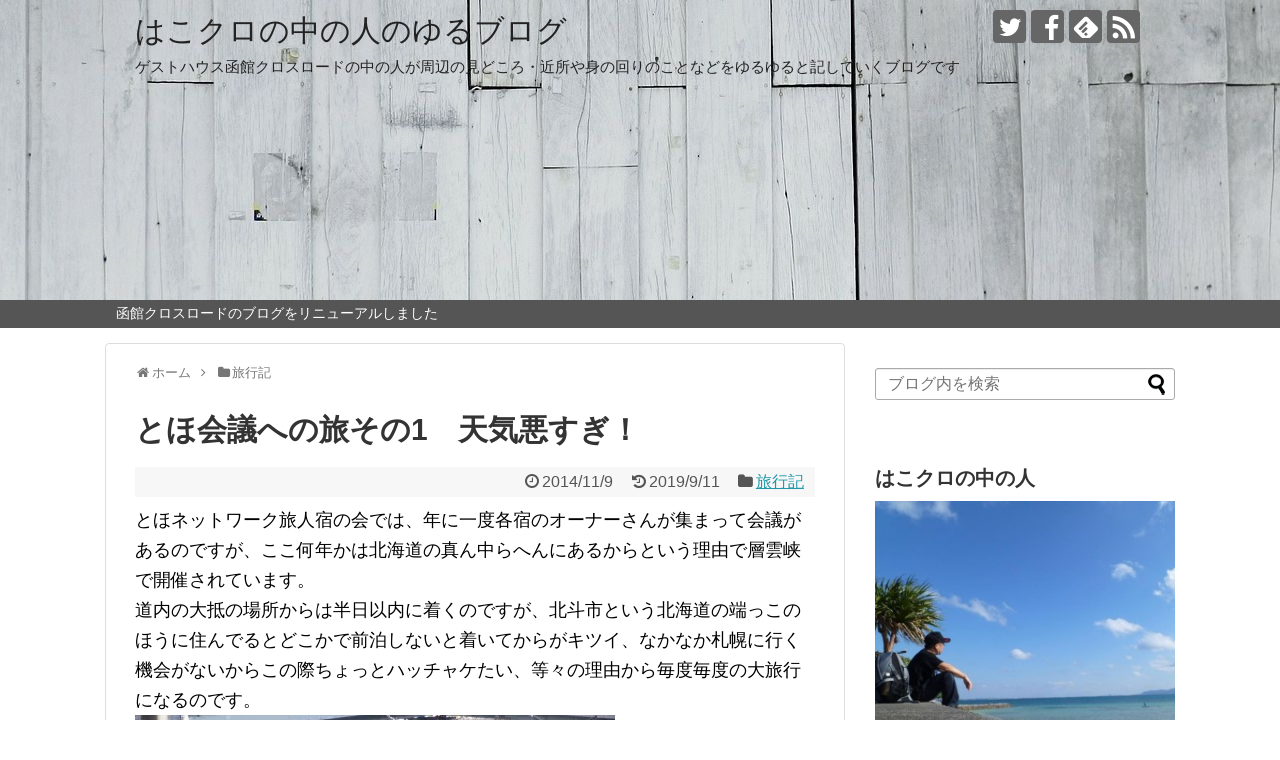

--- FILE ---
content_type: text/html; charset=UTF-8
request_url: https://blog.hakocro.com/408630253-html
body_size: 121164
content:
<!DOCTYPE html>
<html lang="ja">
<head>
<meta name="google-site-verification" content="BMEhQTHh4_lTnQEmtxMt6nMx8Q8d1-rrqg99HdqcM4w" />
<meta charset="UTF-8">
  <meta name="viewport" content="width=1280, maximum-scale=1, user-scalable=yes">
<link rel="alternate" type="application/rss+xml" title="はこクロの中の人のゆるブログ RSS Feed" href="https://blog.hakocro.com/feed" />
<link rel="pingback" href="https://blog.hakocro.com/xmlrpc.php" />
<meta name="description" content="とほネットワーク旅人宿の会では、年に一度各宿のオーナーさんが集まって会議があるのですが、ここ何年かは北海道の真ん中らへんにあるからという理由で層雲峡で開催されています。道内の大抵の場所からは半日以内に着くのですが、北斗市という北海道の端っこ" />
<meta name="keywords" content="とほネットワーク旅人宿の会,江差線,インデアン水車,室蘭カレーラーメン" />
<!-- OGP -->
<meta property="og:type" content="article">
<meta property="og:description" content="とほネットワーク旅人宿の会では、年に一度各宿のオーナーさんが集まって会議があるのですが、ここ何年かは北海道の真ん中らへんにあるからという理由で層雲峡で開催されています。道内の大抵の場所からは半日以内に着くのですが、北斗市という北海道の端っこ">
<meta property="og:title" content="とほ会議への旅その1　天気悪すぎ！">
<meta property="og:url" content="https://blog.hakocro.com/408630253-html">
<meta property="og:image" content="https://i0.wp.com/blog.hakocro.com/wp-content/uploads/2014/12/P1110291.jpg?fit=1200%2C900&ssl=1">
<meta property="og:site_name" content="はこクロの中の人のゆるブログ">
<meta property="og:locale" content="ja_JP">
<!-- /OGP -->
<!-- Twitter Card -->
<meta name="twitter:card" content="summary">
<meta name="twitter:description" content="とほネットワーク旅人宿の会では、年に一度各宿のオーナーさんが集まって会議があるのですが、ここ何年かは北海道の真ん中らへんにあるからという理由で層雲峡で開催されています。道内の大抵の場所からは半日以内に着くのですが、北斗市という北海道の端っこ">
<meta name="twitter:title" content="とほ会議への旅その1　天気悪すぎ！">
<meta name="twitter:url" content="https://blog.hakocro.com/408630253-html">
<meta name="twitter:image" content="https://i0.wp.com/blog.hakocro.com/wp-content/uploads/2014/12/P1110291.jpg?fit=1200%2C900&ssl=1">
<meta name="twitter:domain" content="blog.hakocro.com">
<meta name="twitter:creator" content="@hakocro">
<meta name="twitter:site" content="@hakocro">
<!-- /Twitter Card -->

<meta name='robots' content='index, follow, max-image-preview:large, max-snippet:-1, max-video-preview:-1' />

	<!-- This site is optimized with the Yoast SEO plugin v26.7 - https://yoast.com/wordpress/plugins/seo/ -->
	<title>とほ会議への旅その1　天気悪すぎ！ - はこクロの中の人のゆるブログ</title>
	<link rel="canonical" href="https://blog.hakocro.com/408630253-html" />
	<meta property="og:locale" content="ja_JP" />
	<meta property="og:type" content="article" />
	<meta property="og:title" content="とほ会議への旅その1　天気悪すぎ！ - はこクロの中の人のゆるブログ" />
	<meta property="og:description" content="とほネットワーク旅人宿の会では、年に一度各宿のオーナーさんが集まって会議があるのですが、ここ何年かは北海道の真ん中らへんにあるからという理由で層雲峡で開催されています。 道内の大抵の場所からは半日以内に着くのですが、北斗..." />
	<meta property="og:url" content="https://blog.hakocro.com/408630253-html" />
	<meta property="og:site_name" content="はこクロの中の人のゆるブログ" />
	<meta property="article:published_time" content="2014-11-09T13:23:16+00:00" />
	<meta property="article:modified_time" content="2019-09-11T13:40:00+00:00" />
	<meta property="og:image" content="https://i2.wp.com/blog.hakocro.com/wp-content/uploads/2014/12/P1110291.jpg?fit=1200%2C900&ssl=1" />
	<meta property="og:image:width" content="1200" />
	<meta property="og:image:height" content="900" />
	<meta property="og:image:type" content="image/jpeg" />
	<meta name="author" content="crossroad" />
	<meta name="twitter:card" content="summary_large_image" />
	<meta name="twitter:creator" content="@hakocro" />
	<meta name="twitter:site" content="@hakocro" />
	<meta name="twitter:label1" content="執筆者" />
	<meta name="twitter:data1" content="crossroad" />
	<script type="application/ld+json" class="yoast-schema-graph">{"@context":"https://schema.org","@graph":[{"@type":"Article","@id":"https://blog.hakocro.com/408630253-html#article","isPartOf":{"@id":"https://blog.hakocro.com/408630253-html"},"author":{"name":"crossroad","@id":"https://blog.hakocro.com/#/schema/person/f327d1c9e5ff8cac0a8665374839083d"},"headline":"とほ会議への旅その1　天気悪すぎ！","datePublished":"2014-11-09T13:23:16+00:00","dateModified":"2019-09-11T13:40:00+00:00","mainEntityOfPage":{"@id":"https://blog.hakocro.com/408630253-html"},"wordCount":2,"commentCount":0,"publisher":{"@id":"https://blog.hakocro.com/#/schema/person/693e970283e5c07bcbfdebc45643f20c"},"image":{"@id":"https://blog.hakocro.com/408630253-html#primaryimage"},"thumbnailUrl":"https://i0.wp.com/blog.hakocro.com/wp-content/uploads/2014/12/P1110291.jpg?fit=1200%2C900&ssl=1","keywords":["室蘭カレーラーメン","インデアン水車","江差線","とほネットワーク旅人宿の会"],"articleSection":["旅行記"],"inLanguage":"ja","potentialAction":[{"@type":"CommentAction","name":"Comment","target":["https://blog.hakocro.com/408630253-html#respond"]}]},{"@type":"WebPage","@id":"https://blog.hakocro.com/408630253-html","url":"https://blog.hakocro.com/408630253-html","name":"とほ会議への旅その1　天気悪すぎ！ - はこクロの中の人のゆるブログ","isPartOf":{"@id":"https://blog.hakocro.com/#website"},"primaryImageOfPage":{"@id":"https://blog.hakocro.com/408630253-html#primaryimage"},"image":{"@id":"https://blog.hakocro.com/408630253-html#primaryimage"},"thumbnailUrl":"https://i0.wp.com/blog.hakocro.com/wp-content/uploads/2014/12/P1110291.jpg?fit=1200%2C900&ssl=1","datePublished":"2014-11-09T13:23:16+00:00","dateModified":"2019-09-11T13:40:00+00:00","breadcrumb":{"@id":"https://blog.hakocro.com/408630253-html#breadcrumb"},"inLanguage":"ja","potentialAction":[{"@type":"ReadAction","target":["https://blog.hakocro.com/408630253-html"]}]},{"@type":"ImageObject","inLanguage":"ja","@id":"https://blog.hakocro.com/408630253-html#primaryimage","url":"https://i0.wp.com/blog.hakocro.com/wp-content/uploads/2014/12/P1110291.jpg?fit=1200%2C900&ssl=1","contentUrl":"https://i0.wp.com/blog.hakocro.com/wp-content/uploads/2014/12/P1110291.jpg?fit=1200%2C900&ssl=1","width":1200,"height":900},{"@type":"BreadcrumbList","@id":"https://blog.hakocro.com/408630253-html#breadcrumb","itemListElement":[{"@type":"ListItem","position":1,"name":"ホーム","item":"https://blog.hakocro.com/"},{"@type":"ListItem","position":2,"name":"とほ会議への旅その1　天気悪すぎ！"}]},{"@type":"WebSite","@id":"https://blog.hakocro.com/#website","url":"https://blog.hakocro.com/","name":"はこクロの中の人のゆるブログ","description":"ゲストハウス函館クロスロードの中の人が周辺の見どころ・近所や身の回りのことなどをゆるゆると記していくブログです","publisher":{"@id":"https://blog.hakocro.com/#/schema/person/693e970283e5c07bcbfdebc45643f20c"},"potentialAction":[{"@type":"SearchAction","target":{"@type":"EntryPoint","urlTemplate":"https://blog.hakocro.com/?s={search_term_string}"},"query-input":{"@type":"PropertyValueSpecification","valueRequired":true,"valueName":"search_term_string"}}],"inLanguage":"ja"},{"@type":["Person","Organization"],"@id":"https://blog.hakocro.com/#/schema/person/693e970283e5c07bcbfdebc45643f20c","name":"Hideki","image":{"@type":"ImageObject","inLanguage":"ja","@id":"https://blog.hakocro.com/#/schema/person/image/","url":"https://secure.gravatar.com/avatar/00037b9d319174322bfbc1ef3de204f039d4301439a417985d547ee6876ad72d?s=96&d=mm&r=g","contentUrl":"https://secure.gravatar.com/avatar/00037b9d319174322bfbc1ef3de204f039d4301439a417985d547ee6876ad72d?s=96&d=mm&r=g","caption":"Hideki"},"logo":{"@id":"https://blog.hakocro.com/#/schema/person/image/"},"sameAs":["https://x.com/hakocro"]},{"@type":"Person","@id":"https://blog.hakocro.com/#/schema/person/f327d1c9e5ff8cac0a8665374839083d","name":"crossroad","image":{"@type":"ImageObject","inLanguage":"ja","@id":"https://blog.hakocro.com/#/schema/person/image/","url":"https://secure.gravatar.com/avatar/?s=96&d=mm&r=g","contentUrl":"https://secure.gravatar.com/avatar/?s=96&d=mm&r=g","caption":"crossroad"}}]}</script>
	<!-- / Yoast SEO plugin. -->


<link rel='dns-prefetch' href='//stats.wp.com' />
<link rel='dns-prefetch' href='//v0.wordpress.com' />
<link rel='dns-prefetch' href='//jetpack.wordpress.com' />
<link rel='dns-prefetch' href='//s0.wp.com' />
<link rel='dns-prefetch' href='//public-api.wordpress.com' />
<link rel='dns-prefetch' href='//0.gravatar.com' />
<link rel='dns-prefetch' href='//1.gravatar.com' />
<link rel='dns-prefetch' href='//2.gravatar.com' />
<link rel='preconnect' href='//i0.wp.com' />
<link rel='preconnect' href='//c0.wp.com' />
<link rel="alternate" type="application/rss+xml" title="はこクロの中の人のゆるブログ &raquo; フィード" href="https://blog.hakocro.com/feed" />
<link rel="alternate" type="application/rss+xml" title="はこクロの中の人のゆるブログ &raquo; コメントフィード" href="https://blog.hakocro.com/comments/feed" />
<link rel="alternate" type="application/rss+xml" title="はこクロの中の人のゆるブログ &raquo; とほ会議への旅その1　天気悪すぎ！ のコメントのフィード" href="https://blog.hakocro.com/408630253-html/feed" />
<link rel="alternate" title="oEmbed (JSON)" type="application/json+oembed" href="https://blog.hakocro.com/wp-json/oembed/1.0/embed?url=https%3A%2F%2Fblog.hakocro.com%2F408630253-html" />
<link rel="alternate" title="oEmbed (XML)" type="text/xml+oembed" href="https://blog.hakocro.com/wp-json/oembed/1.0/embed?url=https%3A%2F%2Fblog.hakocro.com%2F408630253-html&#038;format=xml" />
<style id='wp-img-auto-sizes-contain-inline-css' type='text/css'>
img:is([sizes=auto i],[sizes^="auto," i]){contain-intrinsic-size:3000px 1500px}
/*# sourceURL=wp-img-auto-sizes-contain-inline-css */
</style>
<link rel='stylesheet' id='jetpack_related-posts-css' href='https://c0.wp.com/p/jetpack/15.4/modules/related-posts/related-posts.css' type='text/css' media='all' />
<link rel='stylesheet' id='simplicity-style-css' href='https://blog.hakocro.com/wp-content/themes/simplicity2/style.css?ver=6.9&#038;fver=20181221122818' type='text/css' media='all' />
<link rel='stylesheet' id='responsive-style-css' href='https://blog.hakocro.com/wp-content/themes/simplicity2/css/responsive-pc.css?ver=6.9&#038;fver=20181221122818' type='text/css' media='all' />
<link rel='stylesheet' id='skin-style-css' href='https://blog.hakocro.com/wp-content/themes/simplicity2/skins/large-picture-header/style.css?ver=6.9&#038;fver=20181221122818' type='text/css' media='all' />
<link rel='stylesheet' id='font-awesome-style-css' href='https://blog.hakocro.com/wp-content/themes/simplicity2/webfonts/css/font-awesome.min.css?ver=6.9&#038;fver=20181221122818' type='text/css' media='all' />
<link rel='stylesheet' id='icomoon-style-css' href='https://blog.hakocro.com/wp-content/themes/simplicity2/webfonts/icomoon/style.css?ver=6.9&#038;fver=20181221122818' type='text/css' media='all' />
<link rel='stylesheet' id='extension-style-css' href='https://blog.hakocro.com/wp-content/themes/simplicity2/css/extension.css?ver=6.9&#038;fver=20181221122818' type='text/css' media='all' />
<style id='extension-style-inline-css' type='text/css'>
a:hover:not(.balloon-btn-link):not(.btn-icon-link):not(.arrow-box-link),.widget_new_entries a:hover,.widget_new_popular a:hover,.widget_popular_ranking a:hover,.wpp-list a:hover,.entry-read a:hover,.entry .post-meta a:hover,.related-entry-read a:hover,.entry a:hover,.related-entry-title a:hover,.navigation a:hover,#footer a:hover,.article-list .entry-title a:hover{color:#c03}#site-description{color:#222}#h-top{min-height:300px}.article{font-size:18px}@media screen and (max-width:639px){.article br{display:block}}
/*# sourceURL=extension-style-inline-css */
</style>
<link rel='stylesheet' id='child-style-css' href='https://blog.hakocro.com/wp-content/themes/simplicity2-child/style.css?ver=6.9&#038;fver=20181221122940' type='text/css' media='all' />
<link rel='stylesheet' id='print-style-css' href='https://blog.hakocro.com/wp-content/themes/simplicity2/css/print.css?ver=6.9&#038;fver=20181221122818' type='text/css' media='print' />
<link rel='stylesheet' id='sns-twitter-type-style-css' href='https://blog.hakocro.com/wp-content/themes/simplicity2/css/sns-twitter-type.css?ver=6.9&#038;fver=20181221122818' type='text/css' media='all' />
<style id='wp-emoji-styles-inline-css' type='text/css'>

	img.wp-smiley, img.emoji {
		display: inline !important;
		border: none !important;
		box-shadow: none !important;
		height: 1em !important;
		width: 1em !important;
		margin: 0 0.07em !important;
		vertical-align: -0.1em !important;
		background: none !important;
		padding: 0 !important;
	}
/*# sourceURL=wp-emoji-styles-inline-css */
</style>
<style id='wp-block-library-inline-css' type='text/css'>
:root{--wp-block-synced-color:#7a00df;--wp-block-synced-color--rgb:122,0,223;--wp-bound-block-color:var(--wp-block-synced-color);--wp-editor-canvas-background:#ddd;--wp-admin-theme-color:#007cba;--wp-admin-theme-color--rgb:0,124,186;--wp-admin-theme-color-darker-10:#006ba1;--wp-admin-theme-color-darker-10--rgb:0,107,160.5;--wp-admin-theme-color-darker-20:#005a87;--wp-admin-theme-color-darker-20--rgb:0,90,135;--wp-admin-border-width-focus:2px}@media (min-resolution:192dpi){:root{--wp-admin-border-width-focus:1.5px}}.wp-element-button{cursor:pointer}:root .has-very-light-gray-background-color{background-color:#eee}:root .has-very-dark-gray-background-color{background-color:#313131}:root .has-very-light-gray-color{color:#eee}:root .has-very-dark-gray-color{color:#313131}:root .has-vivid-green-cyan-to-vivid-cyan-blue-gradient-background{background:linear-gradient(135deg,#00d084,#0693e3)}:root .has-purple-crush-gradient-background{background:linear-gradient(135deg,#34e2e4,#4721fb 50%,#ab1dfe)}:root .has-hazy-dawn-gradient-background{background:linear-gradient(135deg,#faaca8,#dad0ec)}:root .has-subdued-olive-gradient-background{background:linear-gradient(135deg,#fafae1,#67a671)}:root .has-atomic-cream-gradient-background{background:linear-gradient(135deg,#fdd79a,#004a59)}:root .has-nightshade-gradient-background{background:linear-gradient(135deg,#330968,#31cdcf)}:root .has-midnight-gradient-background{background:linear-gradient(135deg,#020381,#2874fc)}:root{--wp--preset--font-size--normal:16px;--wp--preset--font-size--huge:42px}.has-regular-font-size{font-size:1em}.has-larger-font-size{font-size:2.625em}.has-normal-font-size{font-size:var(--wp--preset--font-size--normal)}.has-huge-font-size{font-size:var(--wp--preset--font-size--huge)}.has-text-align-center{text-align:center}.has-text-align-left{text-align:left}.has-text-align-right{text-align:right}.has-fit-text{white-space:nowrap!important}#end-resizable-editor-section{display:none}.aligncenter{clear:both}.items-justified-left{justify-content:flex-start}.items-justified-center{justify-content:center}.items-justified-right{justify-content:flex-end}.items-justified-space-between{justify-content:space-between}.screen-reader-text{border:0;clip-path:inset(50%);height:1px;margin:-1px;overflow:hidden;padding:0;position:absolute;width:1px;word-wrap:normal!important}.screen-reader-text:focus{background-color:#ddd;clip-path:none;color:#444;display:block;font-size:1em;height:auto;left:5px;line-height:normal;padding:15px 23px 14px;text-decoration:none;top:5px;width:auto;z-index:100000}html :where(.has-border-color){border-style:solid}html :where([style*=border-top-color]){border-top-style:solid}html :where([style*=border-right-color]){border-right-style:solid}html :where([style*=border-bottom-color]){border-bottom-style:solid}html :where([style*=border-left-color]){border-left-style:solid}html :where([style*=border-width]){border-style:solid}html :where([style*=border-top-width]){border-top-style:solid}html :where([style*=border-right-width]){border-right-style:solid}html :where([style*=border-bottom-width]){border-bottom-style:solid}html :where([style*=border-left-width]){border-left-style:solid}html :where(img[class*=wp-image-]){height:auto;max-width:100%}:where(figure){margin:0 0 1em}html :where(.is-position-sticky){--wp-admin--admin-bar--position-offset:var(--wp-admin--admin-bar--height,0px)}@media screen and (max-width:600px){html :where(.is-position-sticky){--wp-admin--admin-bar--position-offset:0px}}
/*wp_block_styles_on_demand_placeholder:696f4faf3c950*/
/*# sourceURL=wp-block-library-inline-css */
</style>
<style id='classic-theme-styles-inline-css' type='text/css'>
/*! This file is auto-generated */
.wp-block-button__link{color:#fff;background-color:#32373c;border-radius:9999px;box-shadow:none;text-decoration:none;padding:calc(.667em + 2px) calc(1.333em + 2px);font-size:1.125em}.wp-block-file__button{background:#32373c;color:#fff;text-decoration:none}
/*# sourceURL=/wp-includes/css/classic-themes.min.css */
</style>
<link rel='stylesheet' id='jetpack-swiper-library-css' href='https://c0.wp.com/p/jetpack/15.4/_inc/blocks/swiper.css' type='text/css' media='all' />
<link rel='stylesheet' id='jetpack-carousel-css' href='https://c0.wp.com/p/jetpack/15.4/modules/carousel/jetpack-carousel.css' type='text/css' media='all' />
<link rel='stylesheet' id='sharedaddy-css' href='https://c0.wp.com/p/jetpack/15.4/modules/sharedaddy/sharing.css' type='text/css' media='all' />
<link rel='stylesheet' id='social-logos-css' href='https://c0.wp.com/p/jetpack/15.4/_inc/social-logos/social-logos.min.css' type='text/css' media='all' />
<script type="text/javascript" id="jetpack_related-posts-js-extra">
/* <![CDATA[ */
var related_posts_js_options = {"post_heading":"h4"};
//# sourceURL=jetpack_related-posts-js-extra
/* ]]> */
</script>
<script type="text/javascript" src="https://c0.wp.com/p/jetpack/15.4/_inc/build/related-posts/related-posts.min.js" id="jetpack_related-posts-js"></script>
<script type="text/javascript" src="https://c0.wp.com/c/6.9/wp-includes/js/jquery/jquery.min.js" id="jquery-core-js"></script>
<script type="text/javascript" src="https://c0.wp.com/c/6.9/wp-includes/js/jquery/jquery-migrate.min.js" id="jquery-migrate-js"></script>
<link rel='shortlink' href='https://wp.me/paykGo-ac' />
	<style>img#wpstats{display:none}</style>
		</head>
  <body class="wp-singular post-template-default single single-post postid-632 single-format-standard wp-theme-simplicity2 wp-child-theme-simplicity2-child categoryid-10" itemscope itemtype="https://schema.org/WebPage">
    <div id="container">

      <!-- header -->
      <header itemscope itemtype="https://schema.org/WPHeader">
        <div id="header" class="clearfix">
          <div id="header-in">

                        <div id="h-top">
              <!-- モバイルメニュー表示用のボタン -->
<div id="mobile-menu">
  <a id="mobile-menu-toggle" href="#"><span class="fa fa-bars fa-2x"></span></a>
</div>

              <div class="alignleft top-title-catchphrase">
                <!-- サイトのタイトル -->
<p id="site-title" itemscope itemtype="https://schema.org/Organization">
  <a href="https://blog.hakocro.com/">はこクロの中の人のゆるブログ</a></p>
<!-- サイトの概要 -->
<p id="site-description">
  ゲストハウス函館クロスロードの中の人が周辺の見どころ・近所や身の回りのことなどをゆるゆると記していくブログです</p>
              </div>

              <div class="alignright top-sns-follows">
                                <!-- SNSページ -->
<div class="sns-pages">
<p class="sns-follow-msg">フォローする</p>
<ul class="snsp">
<li class="twitter-page"><a href="//twitter.com/hakocro" target="_blank" title="Twitterをフォロー" rel="nofollow"><span class="icon-twitter-logo"></span></a></li><li class="facebook-page"><a href="//www.facebook.com/hakocro" target="_blank" title="Facebookをフォロー" rel="nofollow"><span class="icon-facebook-logo"></span></a></li><li class="feedly-page"><a href="//feedly.com/i/subscription/feed/https://blog.hakocro.com/feed" target="blank" title="feedlyで更新情報を購読" rel="nofollow"><span class="icon-feedly-logo"></span></a></li><li class="rss-page"><a href="https://blog.hakocro.com/feed" target="_blank" title="RSSで更新情報をフォロー" rel="nofollow"><span class="icon-rss-logo"></span></a></li>  </ul>
</div>
                              </div>

            </div><!-- /#h-top -->
          </div><!-- /#header-in -->
        </div><!-- /#header -->
      </header>

      <!-- Navigation -->
<nav itemscope itemtype="https://schema.org/SiteNavigationElement">
  <div id="navi">
      	<div id="navi-in">
      <div class="menu"><ul>
<li class="page_item page-item-1820"><a href="https://blog.hakocro.com/seesaablog">函館クロスロードのブログをリニューアルしました</a></li>
</ul></div>
    </div><!-- /#navi-in -->
  </div><!-- /#navi -->
</nav>
<!-- /Navigation -->
      <!-- 本体部分 -->
      <div id="body">
        <div id="body-in" class="cf">

          
          <!-- main -->
          <main itemscope itemprop="mainContentOfPage">
            <div id="main" itemscope itemtype="https://schema.org/Blog">
  
  <div id="breadcrumb" class="breadcrumb-category"><div itemtype="http://data-vocabulary.org/Breadcrumb" itemscope="" class="breadcrumb-home"><span class="fa fa-home fa-fw"></span><a href="https://blog.hakocro.com" itemprop="url"><span itemprop="title">ホーム</span></a><span class="sp"><span class="fa fa-angle-right"></span></span></div><div itemtype="http://data-vocabulary.org/Breadcrumb" itemscope=""><span class="fa fa-folder fa-fw"></span><a href="https://blog.hakocro.com/category/%e6%97%85%e8%a1%8c%e8%a8%98" itemprop="url"><span itemprop="title">旅行記</span></a></div></div><!-- /#breadcrumb -->  <div id="post-632" class="post-632 post type-post status-publish format-standard has-post-thumbnail hentry category-10 tag-1437 tag-112 tag-444 tag-785">
  <article class="article">
  
  
  <header>
    <h1 class="entry-title">とほ会議への旅その1　天気悪すぎ！</h1>
    <p class="post-meta">
            <span class="post-date"><span class="fa fa-clock-o fa-fw"></span><time class="entry-date date published" datetime="2014-11-09T22:23:16+09:00">2014/11/9</time></span>
        <span class="post-update"><span class="fa fa-history fa-fw"></span><span class="entry-date date updated">2019/9/11</span></span>
  
      <span class="category"><span class="fa fa-folder fa-fw"></span><a href="https://blog.hakocro.com/category/%e6%97%85%e8%a1%8c%e8%a8%98" rel="category tag">旅行記</a></span>

      
      
      
      
      
    </p>

    
    
    
      </header>

  
  <div id="the-content" class="entry-content">
  <div>とほネットワーク旅人宿の会では、年に一度各宿のオーナーさんが集まって会議があるのですが、ここ何年かは北海道の真ん中らへんにあるからという理由で層雲峡で開催されています。</div>
<div>道内の大抵の場所からは半日以内に着くのですが、北斗市という北海道の端っこのほうに住んでるとどこかで前泊しないと着いてからがキツイ、なかなか札幌に行く機会がないからこの際ちょっとハッチャケたい、等々の理由から毎度毎度の大旅行になるのです。</div>
<div><img data-recalc-dims="1" fetchpriority="high" decoding="async" data-attachment-id="9475" data-permalink="https://blog.hakocro.com/409939981-html/p1110221" data-orig-file="https://i0.wp.com/blog.hakocro.com/wp-content/uploads/2014/12/P1110221.jpg?fit=1200%2C900&amp;ssl=1" data-orig-size="1200,900" data-comments-opened="1" data-image-meta="{&quot;aperture&quot;:&quot;5.9&quot;,&quot;credit&quot;:&quot;&quot;,&quot;camera&quot;:&quot;DMC-TZ18&quot;,&quot;caption&quot;:&quot;&quot;,&quot;created_timestamp&quot;:&quot;1415005647&quot;,&quot;copyright&quot;:&quot;&quot;,&quot;focal_length&quot;:&quot;68.8&quot;,&quot;iso&quot;:&quot;320&quot;,&quot;shutter_speed&quot;:&quot;0.008&quot;,&quot;title&quot;:&quot;&quot;,&quot;orientation&quot;:&quot;1&quot;}" data-image-title="P1110221" data-image-description="" data-image-caption="" data-medium-file="https://i0.wp.com/blog.hakocro.com/wp-content/uploads/2014/12/P1110221.jpg?fit=300%2C225&amp;ssl=1" data-large-file="https://i0.wp.com/blog.hakocro.com/wp-content/uploads/2014/12/P1110221.jpg?fit=480%2C360&amp;ssl=1" class="alignnone size-large wp-image-9475" src="https://i0.wp.com/blog.hakocro.com/wp-content/uploads/2014/12/P1110221.jpg?resize=480%2C360&#038;ssl=1" alt="" width="480" height="360" srcset="https://i0.wp.com/blog.hakocro.com/wp-content/uploads/2014/12/P1110221.jpg?resize=480%2C360&amp;ssl=1 480w, https://i0.wp.com/blog.hakocro.com/wp-content/uploads/2014/12/P1110221.jpg?resize=300%2C225&amp;ssl=1 300w, https://i0.wp.com/blog.hakocro.com/wp-content/uploads/2014/12/P1110221.jpg?resize=768%2C576&amp;ssl=1 768w, https://i0.wp.com/blog.hakocro.com/wp-content/uploads/2014/12/P1110221.jpg?resize=320%2C240&amp;ssl=1 320w, https://i0.wp.com/blog.hakocro.com/wp-content/uploads/2014/12/P1110221.jpg?w=1200&amp;ssl=1 1200w" sizes="(max-width: 480px) 100vw, 480px" /></div>
<div>ということで、旅の始まりは木古内から。</div>
<div>いきなり逆方向に向かってるけど大丈夫か。と言われそうですが、今年はお陰様で多くの旅人さんにお越しいただいたこともあって引きこもり期間が長かったため、行きたい場所リストの中身が増え続けたのをこの際一気に片付けてしまおうということで、まずは新幹線と在来線の分岐点を見に行ったのです。</div>
<div>分岐点が良く見える場所は架線とか木がゴチャゴチャしてる上に分岐点にはスノーシェッドが付けられて、列車を撮ろうとするのはちょっとキビシイかなぁ。</div>
<div><img data-recalc-dims="1" decoding="async" data-attachment-id="9476" data-permalink="https://blog.hakocro.com/409939981-html/p1110226" data-orig-file="https://i0.wp.com/blog.hakocro.com/wp-content/uploads/2014/12/P1110226.jpg?fit=900%2C1200&amp;ssl=1" data-orig-size="900,1200" data-comments-opened="1" data-image-meta="{&quot;aperture&quot;:&quot;5.9&quot;,&quot;credit&quot;:&quot;&quot;,&quot;camera&quot;:&quot;DMC-TZ18&quot;,&quot;caption&quot;:&quot;&quot;,&quot;created_timestamp&quot;:&quot;1415005872&quot;,&quot;copyright&quot;:&quot;&quot;,&quot;focal_length&quot;:&quot;68.8&quot;,&quot;iso&quot;:&quot;100&quot;,&quot;shutter_speed&quot;:&quot;0.008&quot;,&quot;title&quot;:&quot;&quot;,&quot;orientation&quot;:&quot;1&quot;}" data-image-title="P1110226" data-image-description="" data-image-caption="" data-medium-file="https://i0.wp.com/blog.hakocro.com/wp-content/uploads/2014/12/P1110226.jpg?fit=225%2C300&amp;ssl=1" data-large-file="https://i0.wp.com/blog.hakocro.com/wp-content/uploads/2014/12/P1110226.jpg?fit=270%2C360&amp;ssl=1" class="alignnone  wp-image-9476" src="https://i0.wp.com/blog.hakocro.com/wp-content/uploads/2014/12/P1110226.jpg?resize=360%2C480&#038;ssl=1" alt="" width="360" height="480" srcset="https://i0.wp.com/blog.hakocro.com/wp-content/uploads/2014/12/P1110226.jpg?resize=270%2C360&amp;ssl=1 270w, https://i0.wp.com/blog.hakocro.com/wp-content/uploads/2014/12/P1110226.jpg?resize=225%2C300&amp;ssl=1 225w, https://i0.wp.com/blog.hakocro.com/wp-content/uploads/2014/12/P1110226.jpg?resize=768%2C1024&amp;ssl=1 768w, https://i0.wp.com/blog.hakocro.com/wp-content/uploads/2014/12/P1110226.jpg?resize=320%2C427&amp;ssl=1 320w, https://i0.wp.com/blog.hakocro.com/wp-content/uploads/2014/12/P1110226.jpg?w=900&amp;ssl=1 900w" sizes="(max-width: 360px) 100vw, 360px" /></div>
<div>江差線の廃線跡の向こうに見える北海道新幹線の高架には、この12月から試運転の列車が走り始めます。</div>
<div><img data-recalc-dims="1" decoding="async" data-attachment-id="9478" data-permalink="https://blog.hakocro.com/409939981-html/p1110231" data-orig-file="https://i0.wp.com/blog.hakocro.com/wp-content/uploads/2014/12/P1110231.jpg?fit=1200%2C900&amp;ssl=1" data-orig-size="1200,900" data-comments-opened="1" data-image-meta="{&quot;aperture&quot;:&quot;4.5&quot;,&quot;credit&quot;:&quot;&quot;,&quot;camera&quot;:&quot;DMC-TZ18&quot;,&quot;caption&quot;:&quot;&quot;,&quot;created_timestamp&quot;:&quot;1415009717&quot;,&quot;copyright&quot;:&quot;&quot;,&quot;focal_length&quot;:&quot;6.8&quot;,&quot;iso&quot;:&quot;100&quot;,&quot;shutter_speed&quot;:&quot;0.002&quot;,&quot;title&quot;:&quot;&quot;,&quot;orientation&quot;:&quot;1&quot;}" data-image-title="P1110231" data-image-description="" data-image-caption="" data-medium-file="https://i0.wp.com/blog.hakocro.com/wp-content/uploads/2014/12/P1110231.jpg?fit=300%2C225&amp;ssl=1" data-large-file="https://i0.wp.com/blog.hakocro.com/wp-content/uploads/2014/12/P1110231.jpg?fit=480%2C360&amp;ssl=1" class="alignnone size-large wp-image-9478" src="https://i0.wp.com/blog.hakocro.com/wp-content/uploads/2014/12/P1110231.jpg?resize=480%2C360&#038;ssl=1" alt="" width="480" height="360" srcset="https://i0.wp.com/blog.hakocro.com/wp-content/uploads/2014/12/P1110231.jpg?resize=480%2C360&amp;ssl=1 480w, https://i0.wp.com/blog.hakocro.com/wp-content/uploads/2014/12/P1110231.jpg?resize=300%2C225&amp;ssl=1 300w, https://i0.wp.com/blog.hakocro.com/wp-content/uploads/2014/12/P1110231.jpg?resize=768%2C576&amp;ssl=1 768w, https://i0.wp.com/blog.hakocro.com/wp-content/uploads/2014/12/P1110231.jpg?resize=320%2C240&amp;ssl=1 320w, https://i0.wp.com/blog.hakocro.com/wp-content/uploads/2014/12/P1110231.jpg?w=1200&amp;ssl=1 1200w" sizes="(max-width: 480px) 100vw, 480px" /></div>
<div>そのまま旧江差線と並行する道道で江差町まで来ましたが、何やこの強風と波は……</div>
<div><img data-recalc-dims="1" loading="lazy" decoding="async" data-attachment-id="9479" data-permalink="https://blog.hakocro.com/409939981-html/p1110234" data-orig-file="https://i0.wp.com/blog.hakocro.com/wp-content/uploads/2014/12/P1110234.jpg?fit=1200%2C900&amp;ssl=1" data-orig-size="1200,900" data-comments-opened="1" data-image-meta="{&quot;aperture&quot;:&quot;4&quot;,&quot;credit&quot;:&quot;&quot;,&quot;camera&quot;:&quot;DMC-TZ18&quot;,&quot;caption&quot;:&quot;&quot;,&quot;created_timestamp&quot;:&quot;1415010479&quot;,&quot;copyright&quot;:&quot;&quot;,&quot;focal_length&quot;:&quot;4.3&quot;,&quot;iso&quot;:&quot;100&quot;,&quot;shutter_speed&quot;:&quot;0.01&quot;,&quot;title&quot;:&quot;&quot;,&quot;orientation&quot;:&quot;1&quot;}" data-image-title="P1110234" data-image-description="" data-image-caption="" data-medium-file="https://i0.wp.com/blog.hakocro.com/wp-content/uploads/2014/12/P1110234.jpg?fit=300%2C225&amp;ssl=1" data-large-file="https://i0.wp.com/blog.hakocro.com/wp-content/uploads/2014/12/P1110234.jpg?fit=480%2C360&amp;ssl=1" class="alignnone size-large wp-image-9479" src="https://i0.wp.com/blog.hakocro.com/wp-content/uploads/2014/12/P1110234.jpg?resize=480%2C360&#038;ssl=1" alt="" width="480" height="360" srcset="https://i0.wp.com/blog.hakocro.com/wp-content/uploads/2014/12/P1110234.jpg?resize=480%2C360&amp;ssl=1 480w, https://i0.wp.com/blog.hakocro.com/wp-content/uploads/2014/12/P1110234.jpg?resize=300%2C225&amp;ssl=1 300w, https://i0.wp.com/blog.hakocro.com/wp-content/uploads/2014/12/P1110234.jpg?resize=768%2C576&amp;ssl=1 768w, https://i0.wp.com/blog.hakocro.com/wp-content/uploads/2014/12/P1110234.jpg?resize=320%2C240&amp;ssl=1 320w, https://i0.wp.com/blog.hakocro.com/wp-content/uploads/2014/12/P1110234.jpg?w=1200&amp;ssl=1 1200w" sizes="auto, (max-width: 480px) 100vw, 480px" /></div>
<div>とてもじゃないけどどこかを見るどころではないので、ここからは無心で道の駅などに寄ってスタンプを集めるマシーンとなってひたすら北上していきます。</div>
<div><img data-recalc-dims="1" loading="lazy" decoding="async" data-attachment-id="9480" data-permalink="https://blog.hakocro.com/409939981-html/p1110268" data-orig-file="https://i0.wp.com/blog.hakocro.com/wp-content/uploads/2014/12/P1110268.jpg?fit=1200%2C900&amp;ssl=1" data-orig-size="1200,900" data-comments-opened="1" data-image-meta="{&quot;aperture&quot;:&quot;5.4&quot;,&quot;credit&quot;:&quot;&quot;,&quot;camera&quot;:&quot;DMC-TZ18&quot;,&quot;caption&quot;:&quot;&quot;,&quot;created_timestamp&quot;:&quot;1415025450&quot;,&quot;copyright&quot;:&quot;&quot;,&quot;focal_length&quot;:&quot;32.6&quot;,&quot;iso&quot;:&quot;800&quot;,&quot;shutter_speed&quot;:&quot;0.02&quot;,&quot;title&quot;:&quot;&quot;,&quot;orientation&quot;:&quot;1&quot;}" data-image-title="P1110268" data-image-description="" data-image-caption="" data-medium-file="https://i0.wp.com/blog.hakocro.com/wp-content/uploads/2014/12/P1110268.jpg?fit=300%2C225&amp;ssl=1" data-large-file="https://i0.wp.com/blog.hakocro.com/wp-content/uploads/2014/12/P1110268.jpg?fit=480%2C360&amp;ssl=1" class="alignnone size-large wp-image-9480" src="https://i0.wp.com/blog.hakocro.com/wp-content/uploads/2014/12/P1110268.jpg?resize=480%2C360&#038;ssl=1" alt="" width="480" height="360" srcset="https://i0.wp.com/blog.hakocro.com/wp-content/uploads/2014/12/P1110268.jpg?resize=480%2C360&amp;ssl=1 480w, https://i0.wp.com/blog.hakocro.com/wp-content/uploads/2014/12/P1110268.jpg?resize=300%2C225&amp;ssl=1 300w, https://i0.wp.com/blog.hakocro.com/wp-content/uploads/2014/12/P1110268.jpg?resize=768%2C576&amp;ssl=1 768w, https://i0.wp.com/blog.hakocro.com/wp-content/uploads/2014/12/P1110268.jpg?resize=320%2C240&amp;ssl=1 320w, https://i0.wp.com/blog.hakocro.com/wp-content/uploads/2014/12/P1110268.jpg?w=1200&amp;ssl=1 1200w" sizes="auto, (max-width: 480px) 100vw, 480px" /></div>
<div>北桧山からは太平洋側に出て、豊浦のインデアン水車に到着。</div>
<div>3連休の最終日なのに売店は閉店していて人の気配ゼロだったので、もう鮭はいないのかなぁ(´･ω･`)と思いつつ見に行くと……</div>
<div>数は少なくなっていますがいました！</div>
<div>千歳のインデアン水車より間近で見ることが出来て、秋の旅にはここおススメですよ！</div>
<div><img data-recalc-dims="1" loading="lazy" decoding="async" data-attachment-id="9481" data-permalink="https://blog.hakocro.com/409939981-html/p1110291" data-orig-file="https://i0.wp.com/blog.hakocro.com/wp-content/uploads/2014/12/P1110291.jpg?fit=1200%2C900&amp;ssl=1" data-orig-size="1200,900" data-comments-opened="1" data-image-meta="{&quot;aperture&quot;:&quot;3.3&quot;,&quot;credit&quot;:&quot;&quot;,&quot;camera&quot;:&quot;DMC-TZ18&quot;,&quot;caption&quot;:&quot;&quot;,&quot;created_timestamp&quot;:&quot;1415032036&quot;,&quot;copyright&quot;:&quot;&quot;,&quot;focal_length&quot;:&quot;4.3&quot;,&quot;iso&quot;:&quot;400&quot;,&quot;shutter_speed&quot;:&quot;0.033333333333333&quot;,&quot;title&quot;:&quot;&quot;,&quot;orientation&quot;:&quot;1&quot;}" data-image-title="P1110291" data-image-description="" data-image-caption="" data-medium-file="https://i0.wp.com/blog.hakocro.com/wp-content/uploads/2014/12/P1110291.jpg?fit=300%2C225&amp;ssl=1" data-large-file="https://i0.wp.com/blog.hakocro.com/wp-content/uploads/2014/12/P1110291.jpg?fit=480%2C360&amp;ssl=1" class="alignnone size-large wp-image-9481" src="https://i0.wp.com/blog.hakocro.com/wp-content/uploads/2014/12/P1110291.jpg?resize=480%2C360&#038;ssl=1" alt="" width="480" height="360" srcset="https://i0.wp.com/blog.hakocro.com/wp-content/uploads/2014/12/P1110291.jpg?resize=480%2C360&amp;ssl=1 480w, https://i0.wp.com/blog.hakocro.com/wp-content/uploads/2014/12/P1110291.jpg?resize=300%2C225&amp;ssl=1 300w, https://i0.wp.com/blog.hakocro.com/wp-content/uploads/2014/12/P1110291.jpg?resize=768%2C576&amp;ssl=1 768w, https://i0.wp.com/blog.hakocro.com/wp-content/uploads/2014/12/P1110291.jpg?resize=320%2C240&amp;ssl=1 320w, https://i0.wp.com/blog.hakocro.com/wp-content/uploads/2014/12/P1110291.jpg?w=1200&amp;ssl=1 1200w" sizes="auto, (max-width: 480px) 100vw, 480px" /></div>
<div>室蘭に着くと風はますます強くなって、白鳥大橋をおっかない思いをして渡った直後、通行止めになってしまいました。</div>
<div>橋のすぐそばにある道の駅から見える風車もブンブンとフル回転しています。</div>
<div>風速23m/sか、結構あるよなぁ。</div>
<div>ということで、向かいに張ってあった風力階級表なるものにあてはめると……</div>
<div><img data-recalc-dims="1" loading="lazy" decoding="async" data-attachment-id="9482" data-permalink="https://blog.hakocro.com/409939981-html/p1110292" data-orig-file="https://i0.wp.com/blog.hakocro.com/wp-content/uploads/2014/12/P1110292.jpg?fit=1200%2C900&amp;ssl=1" data-orig-size="1200,900" data-comments-opened="1" data-image-meta="{&quot;aperture&quot;:&quot;3.3&quot;,&quot;credit&quot;:&quot;&quot;,&quot;camera&quot;:&quot;DMC-TZ18&quot;,&quot;caption&quot;:&quot;&quot;,&quot;created_timestamp&quot;:&quot;1415032072&quot;,&quot;copyright&quot;:&quot;&quot;,&quot;focal_length&quot;:&quot;4.3&quot;,&quot;iso&quot;:&quot;500&quot;,&quot;shutter_speed&quot;:&quot;0.25&quot;,&quot;title&quot;:&quot;&quot;,&quot;orientation&quot;:&quot;1&quot;}" data-image-title="P1110292" data-image-description="" data-image-caption="" data-medium-file="https://i0.wp.com/blog.hakocro.com/wp-content/uploads/2014/12/P1110292.jpg?fit=300%2C225&amp;ssl=1" data-large-file="https://i0.wp.com/blog.hakocro.com/wp-content/uploads/2014/12/P1110292.jpg?fit=480%2C360&amp;ssl=1" class="alignnone size-large wp-image-9482" src="https://i0.wp.com/blog.hakocro.com/wp-content/uploads/2014/12/P1110292.jpg?resize=480%2C360&#038;ssl=1" alt="" width="480" height="360" srcset="https://i0.wp.com/blog.hakocro.com/wp-content/uploads/2014/12/P1110292.jpg?resize=480%2C360&amp;ssl=1 480w, https://i0.wp.com/blog.hakocro.com/wp-content/uploads/2014/12/P1110292.jpg?resize=300%2C225&amp;ssl=1 300w, https://i0.wp.com/blog.hakocro.com/wp-content/uploads/2014/12/P1110292.jpg?resize=768%2C576&amp;ssl=1 768w, https://i0.wp.com/blog.hakocro.com/wp-content/uploads/2014/12/P1110292.jpg?resize=320%2C240&amp;ssl=1 320w, https://i0.wp.com/blog.hakocro.com/wp-content/uploads/2014/12/P1110292.jpg?w=1200&amp;ssl=1 1200w" sizes="auto, (max-width: 480px) 100vw, 480px" /></div>
<div>「9　大強風　煙突が倒れ、瓦が落ちる。」</div>
<div>これアカン奴や……</div>
<div><img data-recalc-dims="1" loading="lazy" decoding="async" data-attachment-id="9483" data-permalink="https://blog.hakocro.com/409939981-html/p1110309" data-orig-file="https://i0.wp.com/blog.hakocro.com/wp-content/uploads/2014/12/P1110309.jpg?fit=1200%2C900&amp;ssl=1" data-orig-size="1200,900" data-comments-opened="1" data-image-meta="{&quot;aperture&quot;:&quot;5&quot;,&quot;credit&quot;:&quot;&quot;,&quot;camera&quot;:&quot;DMC-TZ18&quot;,&quot;caption&quot;:&quot;&quot;,&quot;created_timestamp&quot;:&quot;1415033720&quot;,&quot;copyright&quot;:&quot;&quot;,&quot;focal_length&quot;:&quot;17.3&quot;,&quot;iso&quot;:&quot;800&quot;,&quot;shutter_speed&quot;:&quot;0.4&quot;,&quot;title&quot;:&quot;&quot;,&quot;orientation&quot;:&quot;1&quot;}" data-image-title="P1110309" data-image-description="" data-image-caption="" data-medium-file="https://i0.wp.com/blog.hakocro.com/wp-content/uploads/2014/12/P1110309.jpg?fit=300%2C225&amp;ssl=1" data-large-file="https://i0.wp.com/blog.hakocro.com/wp-content/uploads/2014/12/P1110309.jpg?fit=480%2C360&amp;ssl=1" class="alignnone size-large wp-image-9483" src="https://i0.wp.com/blog.hakocro.com/wp-content/uploads/2014/12/P1110309.jpg?resize=480%2C360&#038;ssl=1" alt="" width="480" height="360" srcset="https://i0.wp.com/blog.hakocro.com/wp-content/uploads/2014/12/P1110309.jpg?resize=480%2C360&amp;ssl=1 480w, https://i0.wp.com/blog.hakocro.com/wp-content/uploads/2014/12/P1110309.jpg?resize=300%2C225&amp;ssl=1 300w, https://i0.wp.com/blog.hakocro.com/wp-content/uploads/2014/12/P1110309.jpg?resize=768%2C576&amp;ssl=1 768w, https://i0.wp.com/blog.hakocro.com/wp-content/uploads/2014/12/P1110309.jpg?resize=320%2C240&amp;ssl=1 320w, https://i0.wp.com/blog.hakocro.com/wp-content/uploads/2014/12/P1110309.jpg?w=1200&amp;ssl=1 1200w" sizes="auto, (max-width: 480px) 100vw, 480px" /></div>
<div>この後、室蘭夜景のハシゴをする予定だったのですが、絵鞆岬では風上へ進めないので写真どころではなく、測量山も山頂のテレビ局の鉄塔を風が通るブォ～～ンというものすごい音が鳴る中、吹きさらしの展望台で自分をさらけ出す気にはとてもなれず、命からがら戻ってきました。</div>
<div>結局、祝津公園の展望台からだけ何とか撮ることが出来ました。</div>
<div>これはそのうちもう一度チャレンジやな。</div>
<div><img data-recalc-dims="1" loading="lazy" decoding="async" data-attachment-id="9484" data-permalink="https://blog.hakocro.com/409939981-html/p1110321" data-orig-file="https://i0.wp.com/blog.hakocro.com/wp-content/uploads/2014/12/P1110321.jpg?fit=900%2C1200&amp;ssl=1" data-orig-size="900,1200" data-comments-opened="1" data-image-meta="{&quot;aperture&quot;:&quot;3.3&quot;,&quot;credit&quot;:&quot;&quot;,&quot;camera&quot;:&quot;DMC-TZ18&quot;,&quot;caption&quot;:&quot;&quot;,&quot;created_timestamp&quot;:&quot;1415037192&quot;,&quot;copyright&quot;:&quot;&quot;,&quot;focal_length&quot;:&quot;4.3&quot;,&quot;iso&quot;:&quot;800&quot;,&quot;shutter_speed&quot;:&quot;0.016666666666667&quot;,&quot;title&quot;:&quot;&quot;,&quot;orientation&quot;:&quot;1&quot;}" data-image-title="P1110321" data-image-description="" data-image-caption="" data-medium-file="https://i0.wp.com/blog.hakocro.com/wp-content/uploads/2014/12/P1110321.jpg?fit=225%2C300&amp;ssl=1" data-large-file="https://i0.wp.com/blog.hakocro.com/wp-content/uploads/2014/12/P1110321.jpg?fit=270%2C360&amp;ssl=1" class="alignnone  wp-image-9484" src="https://i0.wp.com/blog.hakocro.com/wp-content/uploads/2014/12/P1110321.jpg?resize=360%2C480&#038;ssl=1" alt="" width="360" height="480" srcset="https://i0.wp.com/blog.hakocro.com/wp-content/uploads/2014/12/P1110321.jpg?resize=270%2C360&amp;ssl=1 270w, https://i0.wp.com/blog.hakocro.com/wp-content/uploads/2014/12/P1110321.jpg?resize=225%2C300&amp;ssl=1 225w, https://i0.wp.com/blog.hakocro.com/wp-content/uploads/2014/12/P1110321.jpg?resize=768%2C1024&amp;ssl=1 768w, https://i0.wp.com/blog.hakocro.com/wp-content/uploads/2014/12/P1110321.jpg?resize=320%2C427&amp;ssl=1 320w, https://i0.wp.com/blog.hakocro.com/wp-content/uploads/2014/12/P1110321.jpg?w=900&amp;ssl=1 900w" sizes="auto, (max-width: 360px) 100vw, 360px" /></div>
<div>こんな寒い日には「味の大王」のカレーラーメンが身に染みます。</div>
<div>つらつらとあった出来事を全部書いてるから、おウチに帰るまでにあと2回分位の量はあります(笑)。</div>
<div>11月はあまりネタがある時期でもないので、続きはまたボチボチと書いていきます。</div>
<div class="sharedaddy sd-sharing-enabled"><div class="robots-nocontent sd-block sd-social sd-social-icon sd-sharing"><h3 class="sd-title">共有:</h3><div class="sd-content"><ul><li class="share-twitter"><a rel="nofollow noopener noreferrer"
				data-shared="sharing-twitter-632"
				class="share-twitter sd-button share-icon no-text"
				href="https://blog.hakocro.com/408630253-html?share=twitter"
				target="_blank"
				aria-labelledby="sharing-twitter-632"
				>
				<span id="sharing-twitter-632" hidden>クリックして X で共有 (新しいウィンドウで開きます)</span>
				<span>X</span>
			</a></li><li class="share-facebook"><a rel="nofollow noopener noreferrer"
				data-shared="sharing-facebook-632"
				class="share-facebook sd-button share-icon no-text"
				href="https://blog.hakocro.com/408630253-html?share=facebook"
				target="_blank"
				aria-labelledby="sharing-facebook-632"
				>
				<span id="sharing-facebook-632" hidden>Facebook で共有するにはクリックしてください (新しいウィンドウで開きます)</span>
				<span>Facebook</span>
			</a></li><li class="share-end"></li></ul></div></div></div>
<div id='jp-relatedposts' class='jp-relatedposts' >
	<h3 class="jp-relatedposts-headline"><em>関連</em></h3>
</div>  </div>

  <footer>
    <!-- ページリンク -->
    
      <!-- 文章下広告 -->
                  

    
    <div id="sns-group" class="sns-group sns-group-bottom">
    <div class="sns-buttons sns-buttons-pc">
    <p class="sns-share-msg">シェアする</p>
    <ul class="snsb clearfix">
    <li class="balloon-btn twitter-balloon-btn twitter-balloon-btn-defalt">
  <div class="balloon-btn-set">
    <div class="arrow-box">
      <a href="//twitter.com/search?q=https%3A%2F%2Fblog.hakocro.com%2F408630253-html" target="blank" class="arrow-box-link twitter-arrow-box-link" rel="nofollow">
        <span class="social-count twitter-count"><span class="fa fa-comments"></span></span>
      </a>
    </div>
    <a href="https://twitter.com/intent/tweet?text=%E3%81%A8%E3%81%BB%E4%BC%9A%E8%AD%B0%E3%81%B8%E3%81%AE%E6%97%85%E3%81%9D%E3%81%AE1%E3%80%80%E5%A4%A9%E6%B0%97%E6%82%AA%E3%81%99%E3%81%8E%EF%BC%81&amp;url=https%3A%2F%2Fblog.hakocro.com%2F408630253-html" target="blank" class="balloon-btn-link twitter-balloon-btn-link twitter-balloon-btn-link-default" rel="nofollow">
      <span class="fa fa-twitter"></span>
              <span class="tweet-label">ツイート</span>
          </a>
  </div>
</li>
        <li class="facebook-btn"><div class="fb-like" data-href="https://blog.hakocro.com/408630253-html" data-layout="box_count" data-action="like" data-show-faces="false" data-share="true"></div></li>
                                      </ul>
</div>

    <!-- SNSページ -->
<div class="sns-pages">
<p class="sns-follow-msg">フォローする</p>
<ul class="snsp">
<li class="twitter-page"><a href="//twitter.com/hakocro" target="_blank" title="Twitterをフォロー" rel="nofollow"><span class="icon-twitter-logo"></span></a></li><li class="facebook-page"><a href="//www.facebook.com/hakocro" target="_blank" title="Facebookをフォロー" rel="nofollow"><span class="icon-facebook-logo"></span></a></li><li class="feedly-page"><a href="//feedly.com/i/subscription/feed/https://blog.hakocro.com/feed" target="blank" title="feedlyで更新情報を購読" rel="nofollow"><span class="icon-feedly-logo"></span></a></li><li class="rss-page"><a href="https://blog.hakocro.com/feed" target="_blank" title="RSSで更新情報をフォロー" rel="nofollow"><span class="icon-rss-logo"></span></a></li>  </ul>
</div>
    </div>

    
    <p class="footer-post-meta">

            <span class="post-tag"><span class="fa fa-tags fa-fw"></span><a href="https://blog.hakocro.com/tag/%e5%ae%a4%e8%98%ad%e3%82%ab%e3%83%ac%e3%83%bc%e3%83%a9%e3%83%bc%e3%83%a1%e3%83%b3" rel="tag">室蘭カレーラーメン</a><span class="tag-separator">, </span><a href="https://blog.hakocro.com/tag/%e3%82%a4%e3%83%b3%e3%83%87%e3%82%a2%e3%83%b3%e6%b0%b4%e8%bb%8a" rel="tag">インデアン水車</a><span class="tag-separator">, </span><a href="https://blog.hakocro.com/tag/%e6%b1%9f%e5%b7%ae%e7%b7%9a" rel="tag">江差線</a><span class="tag-separator">, </span><a href="https://blog.hakocro.com/tag/%e3%81%a8%e3%81%bb%e3%83%8d%e3%83%83%e3%83%88%e3%83%af%e3%83%bc%e3%82%af%e6%97%85%e4%ba%ba%e5%ae%bf%e3%81%ae%e4%bc%9a" rel="tag">とほネットワーク旅人宿の会</a></span>
      
      <span class="post-author vcard author"><span class="fa fa-user fa-fw"></span><span class="fn"><a href="https://twitter.com/hakocro" target="_blank" rel="nofollow">@hakocro</a>
</span></span>

      
          </p>
  </footer>
  </article><!-- .article -->
  </div><!-- .post -->

      <div id="under-entry-body">

            <aside id="related-entries">
        <h2>関連記事</h2>
                <article class="related-entry cf">
  <div class="related-entry-thumb">
    <a href="https://blog.hakocro.com/454232626-html" title="2017秋の乗り放題パスの旅　その1　七重浜～札幌　9時間は意外と短い">
        <img width="100" height="100" src="https://i0.wp.com/blog.hakocro.com/wp-content/uploads/2017/10/CIMG8218-e1560779654233.jpg?resize=100%2C100&amp;ssl=1" class="related-entry-thumb-image wp-post-image" alt="" decoding="async" loading="lazy" srcset="https://i0.wp.com/blog.hakocro.com/wp-content/uploads/2017/10/CIMG8218-e1560779654233.jpg?resize=150%2C150&amp;ssl=1 150w, https://i0.wp.com/blog.hakocro.com/wp-content/uploads/2017/10/CIMG8218-e1560779654233.jpg?resize=100%2C100&amp;ssl=1 100w, https://i0.wp.com/blog.hakocro.com/wp-content/uploads/2017/10/CIMG8218-e1560779654233.jpg?zoom=2&amp;resize=100%2C100&amp;ssl=1 200w, https://i0.wp.com/blog.hakocro.com/wp-content/uploads/2017/10/CIMG8218-e1560779654233.jpg?zoom=3&amp;resize=100%2C100&amp;ssl=1 300w" sizes="auto, (max-width: 100px) 100vw, 100px" data-attachment-id="4471" data-permalink="https://blog.hakocro.com/454496744-html/cimg8218-2" data-orig-file="https://i0.wp.com/blog.hakocro.com/wp-content/uploads/2017/10/CIMG8218-e1560779654233.jpg?fit=900%2C1200&amp;ssl=1" data-orig-size="900,1200" data-comments-opened="1" data-image-meta="{&quot;aperture&quot;:&quot;3.5&quot;,&quot;credit&quot;:&quot;&quot;,&quot;camera&quot;:&quot;EX-ZR1700&quot;,&quot;caption&quot;:&quot;&quot;,&quot;created_timestamp&quot;:&quot;1508154086&quot;,&quot;copyright&quot;:&quot;&quot;,&quot;focal_length&quot;:&quot;4.5&quot;,&quot;iso&quot;:&quot;400&quot;,&quot;shutter_speed&quot;:&quot;0.025&quot;,&quot;title&quot;:&quot;&quot;,&quot;orientation&quot;:&quot;6&quot;}" data-image-title="CIMG8218" data-image-description="" data-image-caption="" data-medium-file="https://i0.wp.com/blog.hakocro.com/wp-content/uploads/2017/10/CIMG8218-e1560779654233.jpg?fit=225%2C300&amp;ssl=1" data-large-file="https://i0.wp.com/blog.hakocro.com/wp-content/uploads/2017/10/CIMG8218-e1560779654233.jpg?fit=270%2C360&amp;ssl=1" />        </a>
  </div><!-- /.related-entry-thumb -->

  <div class="related-entry-content">
    <header>
      <h3 class="related-entry-title">
        <a href="https://blog.hakocro.com/454232626-html" class="related-entry-title-link" title="2017秋の乗り放題パスの旅　その1　七重浜～札幌　9時間は意外と短い">
        2017秋の乗り放題パスの旅　その1　七重浜～札幌　9時間は意外と短い        </a></h3>
    </header>
    <p class="related-entry-snippet">
   
青春18きっぷの時期が終わり10月に入ると、10月14日の鉄道の日に合わせた「秋の乗り放題パス」が発売されるのが、毎年の恒例となりつつあ...</p>

        <footer>
      <p class="related-entry-read"><a href="https://blog.hakocro.com/454232626-html">記事を読む</a></p>
    </footer>
    
  </div><!-- /.related-entry-content -->
</article><!-- /.elated-entry -->      <article class="related-entry cf">
  <div class="related-entry-thumb">
    <a href="https://blog.hakocro.com/post-16324" title="HOKKAIDO LOVE! 6日間周遊パスの旅4～6日目　網走～層雲峡～赤平～七重浜　北海道はどこでも何でも美味しい">
        <img width="100" height="100" src="https://i0.wp.com/blog.hakocro.com/wp-content/uploads/2021/11/IMG_5053-rotated.jpg?resize=100%2C100&amp;ssl=1" class="related-entry-thumb-image wp-post-image" alt="" decoding="async" loading="lazy" srcset="https://i0.wp.com/blog.hakocro.com/wp-content/uploads/2021/11/IMG_5053-rotated.jpg?resize=150%2C150&amp;ssl=1 150w, https://i0.wp.com/blog.hakocro.com/wp-content/uploads/2021/11/IMG_5053-rotated.jpg?resize=100%2C100&amp;ssl=1 100w, https://i0.wp.com/blog.hakocro.com/wp-content/uploads/2021/11/IMG_5053-rotated.jpg?zoom=2&amp;resize=100%2C100&amp;ssl=1 200w, https://i0.wp.com/blog.hakocro.com/wp-content/uploads/2021/11/IMG_5053-rotated.jpg?zoom=3&amp;resize=100%2C100&amp;ssl=1 300w" sizes="auto, (max-width: 100px) 100vw, 100px" data-attachment-id="16308" data-permalink="https://blog.hakocro.com/img_5053" data-orig-file="https://i0.wp.com/blog.hakocro.com/wp-content/uploads/2021/11/IMG_5053-rotated.jpg?fit=1200%2C900&amp;ssl=1" data-orig-size="1200,900" data-comments-opened="1" data-image-meta="{&quot;aperture&quot;:&quot;1.8&quot;,&quot;credit&quot;:&quot;&quot;,&quot;camera&quot;:&quot;iPhone 11&quot;,&quot;caption&quot;:&quot;&quot;,&quot;created_timestamp&quot;:&quot;1636997315&quot;,&quot;copyright&quot;:&quot;&quot;,&quot;focal_length&quot;:&quot;4.25&quot;,&quot;iso&quot;:&quot;80&quot;,&quot;shutter_speed&quot;:&quot;0.02&quot;,&quot;title&quot;:&quot;&quot;,&quot;orientation&quot;:&quot;1&quot;}" data-image-title="IMG_5053" data-image-description="" data-image-caption="" data-medium-file="https://i0.wp.com/blog.hakocro.com/wp-content/uploads/2021/11/IMG_5053-rotated.jpg?fit=300%2C225&amp;ssl=1" data-large-file="https://i0.wp.com/blog.hakocro.com/wp-content/uploads/2021/11/IMG_5053-rotated.jpg?fit=480%2C360&amp;ssl=1" />        </a>
  </div><!-- /.related-entry-thumb -->

  <div class="related-entry-content">
    <header>
      <h3 class="related-entry-title">
        <a href="https://blog.hakocro.com/post-16324" class="related-entry-title-link" title="HOKKAIDO LOVE! 6日間周遊パスの旅4～6日目　網走～層雲峡～赤平～七重浜　北海道はどこでも何でも美味しい">
        HOKKAIDO LOVE! 6日間周遊パスの旅4～6日目　網走～層雲峡～赤平～七重浜　北海道はどこでも何でも美味しい        </a></h3>
    </header>
    <p class="related-entry-snippet">
   

網走からは「大雪」で移動。



ぱっと見はボロいように見えますが、ウェザリングを施されてると思えばこれもまた味が出ていい感...</p>

        <footer>
      <p class="related-entry-read"><a href="https://blog.hakocro.com/post-16324">記事を読む</a></p>
    </footer>
    
  </div><!-- /.related-entry-content -->
</article><!-- /.elated-entry -->      <article class="related-entry cf">
  <div class="related-entry-thumb">
    <a href="https://blog.hakocro.com/366291443-html" title="映画のために1泊旅行その1　室蘭侮りがたし">
        <img width="100" height="100" src="https://i0.wp.com/blog.hakocro.com/wp-content/uploads/2013/06/P1010365.jpg?resize=100%2C100&amp;ssl=1" class="related-entry-thumb-image wp-post-image" alt="" decoding="async" loading="lazy" srcset="https://i0.wp.com/blog.hakocro.com/wp-content/uploads/2013/06/P1010365.jpg?resize=150%2C150&amp;ssl=1 150w, https://i0.wp.com/blog.hakocro.com/wp-content/uploads/2013/06/P1010365.jpg?resize=100%2C100&amp;ssl=1 100w, https://i0.wp.com/blog.hakocro.com/wp-content/uploads/2013/06/P1010365.jpg?zoom=2&amp;resize=100%2C100&amp;ssl=1 200w, https://i0.wp.com/blog.hakocro.com/wp-content/uploads/2013/06/P1010365.jpg?zoom=3&amp;resize=100%2C100&amp;ssl=1 300w" sizes="auto, (max-width: 100px) 100vw, 100px" data-attachment-id="11180" data-permalink="https://blog.hakocro.com/366757152-html/p1010365" data-orig-file="https://i0.wp.com/blog.hakocro.com/wp-content/uploads/2013/06/P1010365.jpg?fit=900%2C1200&amp;ssl=1" data-orig-size="900,1200" data-comments-opened="1" data-image-meta="{&quot;aperture&quot;:&quot;0&quot;,&quot;credit&quot;:&quot;&quot;,&quot;camera&quot;:&quot;&quot;,&quot;caption&quot;:&quot;&quot;,&quot;created_timestamp&quot;:&quot;0&quot;,&quot;copyright&quot;:&quot;&quot;,&quot;focal_length&quot;:&quot;0&quot;,&quot;iso&quot;:&quot;0&quot;,&quot;shutter_speed&quot;:&quot;0&quot;,&quot;title&quot;:&quot;&quot;,&quot;orientation&quot;:&quot;1&quot;}" data-image-title="P1010365" data-image-description="" data-image-caption="" data-medium-file="https://i0.wp.com/blog.hakocro.com/wp-content/uploads/2013/06/P1010365.jpg?fit=225%2C300&amp;ssl=1" data-large-file="https://i0.wp.com/blog.hakocro.com/wp-content/uploads/2013/06/P1010365.jpg?fit=270%2C360&amp;ssl=1" />        </a>
  </div><!-- /.related-entry-thumb -->

  <div class="related-entry-content">
    <header>
      <h3 class="related-entry-title">
        <a href="https://blog.hakocro.com/366291443-html" class="related-entry-title-link" title="映画のために1泊旅行その1　室蘭侮りがたし">
        映画のために1泊旅行その1　室蘭侮りがたし        </a></h3>
    </header>
    <p class="related-entry-snippet">
   1泊2日で小旅行に行ってきました。
目的は北海道では札幌でしか上映されない、沖縄の南大東島が舞台の映画｢旅立ちの島唄～十五の春～｣を見に行...</p>

        <footer>
      <p class="related-entry-read"><a href="https://blog.hakocro.com/366291443-html">記事を読む</a></p>
    </footer>
    
  </div><!-- /.related-entry-content -->
</article><!-- /.elated-entry -->  
  <br style="clear:both;">      </aside><!-- #related-entries -->
      


        <!-- 広告 -->
                  
      
      <!-- post navigation -->
<div class="navigation">
      <div class="prev"><a href="https://blog.hakocro.com/408009599-html" rel="prev"><span class="fa fa-arrow-left fa-2x pull-left"></span>紅葉のライトアップ</a></div>
      <div class="next"><a href="https://blog.hakocro.com/408716344-html" rel="next"><span class="fa fa-arrow-right fa-2x pull-left"></span>とほ会議への旅その2　札幌でいろいろ(意味深)</a></div>
  </div>
<!-- /post navigation -->
      <!-- comment area -->
<div id="comment-area">
	<aside>
		<div id="respond" class="comment-respond">
			<h2 id="reply-title" class="comment-reply-title">コメントを残す<small><a rel="nofollow" id="cancel-comment-reply-link" href="/408630253-html#respond" style="display:none;">コメントをキャンセル</a></small></h2>			<form id="commentform" class="comment-form">
				<iframe
					title="コメントフォーム"
					src="https://jetpack.wordpress.com/jetpack-comment/?blogid=155946020&#038;postid=632&#038;comment_registration=0&#038;require_name_email=1&#038;stc_enabled=1&#038;stb_enabled=1&#038;show_avatars=1&#038;avatar_default=mystery&#038;greeting=%E3%82%B3%E3%83%A1%E3%83%B3%E3%83%88%E3%82%92%E6%AE%8B%E3%81%99&#038;jetpack_comments_nonce=a43f55d239&#038;greeting_reply=%25s+%E3%81%B8%E8%BF%94%E4%BF%A1%E3%81%99%E3%82%8B&#038;color_scheme=light&#038;lang=ja&#038;jetpack_version=15.4&#038;iframe_unique_id=1&#038;show_cookie_consent=10&#038;has_cookie_consent=0&#038;is_current_user_subscribed=0&#038;token_key=%3Bnormal%3B&#038;sig=5545e3b549725ab948a1e869bae499a1dba68cd0#parent=https%3A%2F%2Fblog.hakocro.com%2F408630253-html"
											name="jetpack_remote_comment"
						style="width:100%; height: 430px; border:0;"
										class="jetpack_remote_comment"
					id="jetpack_remote_comment"
					sandbox="allow-same-origin allow-top-navigation allow-scripts allow-forms allow-popups"
				>
									</iframe>
									<!--[if !IE]><!-->
					<script>
						document.addEventListener('DOMContentLoaded', function () {
							var commentForms = document.getElementsByClassName('jetpack_remote_comment');
							for (var i = 0; i < commentForms.length; i++) {
								commentForms[i].allowTransparency = false;
								commentForms[i].scrolling = 'no';
							}
						});
					</script>
					<!--<![endif]-->
							</form>
		</div>

		
		<input type="hidden" name="comment_parent" id="comment_parent" value="" />

		</aside></div>
<!-- /comment area -->      </div>
    
            </div><!-- /#main -->
          </main>
        <!-- sidebar -->
<div id="sidebar" role="complementary">
    
  <div id="sidebar-widget">
  <!-- ウイジェット -->
  <aside id="search-2" class="widget widget_search"><form method="get" id="searchform" action="https://blog.hakocro.com/">
	<input type="text" placeholder="ブログ内を検索" name="s" id="s">
	<input type="submit" id="searchsubmit" value="">
</form></aside><aside id="grofile-3" class="widget widget-grofile grofile"><h3 class="widget_title sidebar_widget_title">はこクロの中の人</h3>			<img
				src="https://2.gravatar.com/avatar/8455383801699e2388c97f4753e41e90?s=320"
				srcset="https://2.gravatar.com/avatar/8455383801699e2388c97f4753e41e90?s=320 1x, https://2.gravatar.com/avatar/8455383801699e2388c97f4753e41e90?s=480 1.5x, https://2.gravatar.com/avatar/8455383801699e2388c97f4753e41e90?s=640 2x, https://2.gravatar.com/avatar/8455383801699e2388c97f4753e41e90?s=960 3x, https://2.gravatar.com/avatar/8455383801699e2388c97f4753e41e90?s=1280 4x"
				class="grofile-thumbnail no-grav"
				alt="hakocro"
				loading="lazy" />
			<div class="grofile-meta">
				<h4><a href="https://gravatar.com/hakocro">hakocro</a></h4>
				<p>1969年生まれ。
20代半ばに各地で働きながら約2年間日本国内を放浪。いろいろな街を見た中で暮らしやすそうだと感じた函館に1996年移住。
2010年より北海道北斗市で「ゲストハウス函館クロスロード」という宿の宿主をしています。</p>
			</div>

			
		<h4>
		認証済みサービス			</h4>
		<ul class="grofile-urls grofile-accounts">

		
			<li>
				<a href="https://x.com/hakocro" title="hakocro (Twitter)">
					<span
						class="grofile-accounts-logo grofile-accounts-twitter accounts_twitter"
						style="background-image: url('https://gravatar.com/icons/x.svg')"
					></span>
				</a>
			</li>

				</ul>

		
			<p><a href="https://gravatar.com/hakocro" class="grofile-full-link">
				プロフィールを表示 &rarr;			</a></p>

			</aside><aside id="calendar-2" class="widget widget_calendar"><div id="calendar_wrap" class="calendar_wrap"><table id="wp-calendar" class="wp-calendar-table">
	<caption>2026年1月</caption>
	<thead>
	<tr>
		<th scope="col" aria-label="月曜日">月</th>
		<th scope="col" aria-label="火曜日">火</th>
		<th scope="col" aria-label="水曜日">水</th>
		<th scope="col" aria-label="木曜日">木</th>
		<th scope="col" aria-label="金曜日">金</th>
		<th scope="col" aria-label="土曜日">土</th>
		<th scope="col" aria-label="日曜日">日</th>
	</tr>
	</thead>
	<tbody>
	<tr>
		<td colspan="3" class="pad">&nbsp;</td><td>1</td><td><a href="https://blog.hakocro.com/2026/01/02" aria-label="2026年1月2日 に投稿を公開">2</a></td><td>3</td><td><a href="https://blog.hakocro.com/2026/01/04" aria-label="2026年1月4日 に投稿を公開">4</a></td>
	</tr>
	<tr>
		<td>5</td><td><a href="https://blog.hakocro.com/2026/01/06" aria-label="2026年1月6日 に投稿を公開">6</a></td><td>7</td><td><a href="https://blog.hakocro.com/2026/01/08" aria-label="2026年1月8日 に投稿を公開">8</a></td><td>9</td><td><a href="https://blog.hakocro.com/2026/01/10" aria-label="2026年1月10日 に投稿を公開">10</a></td><td>11</td>
	</tr>
	<tr>
		<td>12</td><td><a href="https://blog.hakocro.com/2026/01/13" aria-label="2026年1月13日 に投稿を公開">13</a></td><td>14</td><td>15</td><td><a href="https://blog.hakocro.com/2026/01/16" aria-label="2026年1月16日 に投稿を公開">16</a></td><td>17</td><td>18</td>
	</tr>
	<tr>
		<td>19</td><td id="today"><a href="https://blog.hakocro.com/2026/01/20" aria-label="2026年1月20日 に投稿を公開">20</a></td><td>21</td><td>22</td><td>23</td><td>24</td><td>25</td>
	</tr>
	<tr>
		<td>26</td><td>27</td><td>28</td><td>29</td><td>30</td><td>31</td>
		<td class="pad" colspan="1">&nbsp;</td>
	</tr>
	</tbody>
	</table><nav aria-label="前と次の月" class="wp-calendar-nav">
		<span class="wp-calendar-nav-prev"><a href="https://blog.hakocro.com/2025/12">&laquo; 12月</a></span>
		<span class="pad">&nbsp;</span>
		<span class="wp-calendar-nav-next">&nbsp;</span>
	</nav></div></aside>              <aside id="new_popular-2" class="widget widget_new_popular">          <h3 class="widget_title sidebar_widget_title">新着記事</h3>          <ul class="new-entrys">
<li class="new-entry">
  <div class="new-entry-thumb">
      <a href="https://blog.hakocro.com/post-23215" class="new-entry-image" title="北海道から沖縄へ21～23日目　宮古島～那覇～北大東島　長い旅の終わり"><img width="100" height="100" src="https://i0.wp.com/blog.hakocro.com/wp-content/uploads/2026/01/IMG_0837-rotated.jpg?resize=100%2C100&amp;ssl=1" class="attachment-thumb100 size-thumb100 wp-post-image" alt="" decoding="async" loading="lazy" srcset="https://i0.wp.com/blog.hakocro.com/wp-content/uploads/2026/01/IMG_0837-rotated.jpg?resize=150%2C150&amp;ssl=1 150w, https://i0.wp.com/blog.hakocro.com/wp-content/uploads/2026/01/IMG_0837-rotated.jpg?resize=100%2C100&amp;ssl=1 100w, https://i0.wp.com/blog.hakocro.com/wp-content/uploads/2026/01/IMG_0837-rotated.jpg?zoom=2&amp;resize=100%2C100&amp;ssl=1 200w, https://i0.wp.com/blog.hakocro.com/wp-content/uploads/2026/01/IMG_0837-rotated.jpg?zoom=3&amp;resize=100%2C100&amp;ssl=1 300w" sizes="auto, (max-width: 100px) 100vw, 100px" data-attachment-id="23219" data-permalink="https://blog.hakocro.com/post-23215/img_0837" data-orig-file="https://i0.wp.com/blog.hakocro.com/wp-content/uploads/2026/01/IMG_0837-rotated.jpg?fit=1200%2C900&amp;ssl=1" data-orig-size="1200,900" data-comments-opened="1" data-image-meta="{&quot;aperture&quot;:&quot;1.8&quot;,&quot;credit&quot;:&quot;&quot;,&quot;camera&quot;:&quot;iPhone 11&quot;,&quot;caption&quot;:&quot;&quot;,&quot;created_timestamp&quot;:&quot;1765103032&quot;,&quot;copyright&quot;:&quot;&quot;,&quot;focal_length&quot;:&quot;4.25&quot;,&quot;iso&quot;:&quot;32&quot;,&quot;shutter_speed&quot;:&quot;0.00017400382808422&quot;,&quot;title&quot;:&quot;&quot;,&quot;orientation&quot;:&quot;1&quot;}" data-image-title="IMG_0837" data-image-description="" data-image-caption="" data-medium-file="https://i0.wp.com/blog.hakocro.com/wp-content/uploads/2026/01/IMG_0837-rotated.jpg?fit=300%2C225&amp;ssl=1" data-large-file="https://i0.wp.com/blog.hakocro.com/wp-content/uploads/2026/01/IMG_0837-rotated.jpg?fit=480%2C360&amp;ssl=1" /></a>
    </div><!-- /.new-entry-thumb -->

  <div class="new-entry-content">
    <a href="https://blog.hakocro.com/post-23215" class="new-entry-title" title="北海道から沖縄へ21～23日目　宮古島～那覇～北大東島　長い旅の終わり">北海道から沖縄へ21～23日目　宮古島～那覇～北大東島　長い旅の終わり</a>
  </div><!-- /.new-entry-content -->

</li><!-- /.new-entry -->
<li class="new-entry">
  <div class="new-entry-thumb">
      <a href="https://blog.hakocro.com/post-23159" class="new-entry-image" title="北海道から沖縄へ20日目　多良間島　30年ぶりの多良間"><img width="100" height="100" src="https://i0.wp.com/blog.hakocro.com/wp-content/uploads/2026/01/IMG_0780-rotated.jpg?resize=100%2C100&amp;ssl=1" class="attachment-thumb100 size-thumb100 wp-post-image" alt="" decoding="async" loading="lazy" srcset="https://i0.wp.com/blog.hakocro.com/wp-content/uploads/2026/01/IMG_0780-rotated.jpg?resize=150%2C150&amp;ssl=1 150w, https://i0.wp.com/blog.hakocro.com/wp-content/uploads/2026/01/IMG_0780-rotated.jpg?resize=100%2C100&amp;ssl=1 100w, https://i0.wp.com/blog.hakocro.com/wp-content/uploads/2026/01/IMG_0780-rotated.jpg?zoom=2&amp;resize=100%2C100&amp;ssl=1 200w, https://i0.wp.com/blog.hakocro.com/wp-content/uploads/2026/01/IMG_0780-rotated.jpg?zoom=3&amp;resize=100%2C100&amp;ssl=1 300w" sizes="auto, (max-width: 100px) 100vw, 100px" data-attachment-id="23186" data-permalink="https://blog.hakocro.com/post-23159/img_0780" data-orig-file="https://i0.wp.com/blog.hakocro.com/wp-content/uploads/2026/01/IMG_0780-rotated.jpg?fit=1200%2C900&amp;ssl=1" data-orig-size="1200,900" data-comments-opened="1" data-image-meta="{&quot;aperture&quot;:&quot;1.8&quot;,&quot;credit&quot;:&quot;&quot;,&quot;camera&quot;:&quot;iPhone 11&quot;,&quot;caption&quot;:&quot;&quot;,&quot;created_timestamp&quot;:&quot;1765030038&quot;,&quot;copyright&quot;:&quot;&quot;,&quot;focal_length&quot;:&quot;4.25&quot;,&quot;iso&quot;:&quot;32&quot;,&quot;shutter_speed&quot;:&quot;0.00012199585214103&quot;,&quot;title&quot;:&quot;&quot;,&quot;orientation&quot;:&quot;1&quot;}" data-image-title="IMG_0780" data-image-description="" data-image-caption="" data-medium-file="https://i0.wp.com/blog.hakocro.com/wp-content/uploads/2026/01/IMG_0780-rotated.jpg?fit=300%2C225&amp;ssl=1" data-large-file="https://i0.wp.com/blog.hakocro.com/wp-content/uploads/2026/01/IMG_0780-rotated.jpg?fit=480%2C360&amp;ssl=1" /></a>
    </div><!-- /.new-entry-thumb -->

  <div class="new-entry-content">
    <a href="https://blog.hakocro.com/post-23159" class="new-entry-title" title="北海道から沖縄へ20日目　多良間島　30年ぶりの多良間">北海道から沖縄へ20日目　多良間島　30年ぶりの多良間</a>
  </div><!-- /.new-entry-content -->

</li><!-- /.new-entry -->
<li class="new-entry">
  <div class="new-entry-thumb">
      <a href="https://blog.hakocro.com/post-23111" class="new-entry-image" title="北海道から沖縄へ19日目　宮古島・大神島　大神島散策"><img width="100" height="100" src="https://i0.wp.com/blog.hakocro.com/wp-content/uploads/2026/01/IMG_0645-rotated.jpg?resize=100%2C100&amp;ssl=1" class="attachment-thumb100 size-thumb100 wp-post-image" alt="" decoding="async" loading="lazy" srcset="https://i0.wp.com/blog.hakocro.com/wp-content/uploads/2026/01/IMG_0645-rotated.jpg?resize=150%2C150&amp;ssl=1 150w, https://i0.wp.com/blog.hakocro.com/wp-content/uploads/2026/01/IMG_0645-rotated.jpg?resize=100%2C100&amp;ssl=1 100w, https://i0.wp.com/blog.hakocro.com/wp-content/uploads/2026/01/IMG_0645-rotated.jpg?zoom=2&amp;resize=100%2C100&amp;ssl=1 200w, https://i0.wp.com/blog.hakocro.com/wp-content/uploads/2026/01/IMG_0645-rotated.jpg?zoom=3&amp;resize=100%2C100&amp;ssl=1 300w" sizes="auto, (max-width: 100px) 100vw, 100px" data-attachment-id="23141" data-permalink="https://blog.hakocro.com/post-23111/img_0645" data-orig-file="https://i0.wp.com/blog.hakocro.com/wp-content/uploads/2026/01/IMG_0645-rotated.jpg?fit=1200%2C900&amp;ssl=1" data-orig-size="1200,900" data-comments-opened="1" data-image-meta="{&quot;aperture&quot;:&quot;2.4&quot;,&quot;credit&quot;:&quot;&quot;,&quot;camera&quot;:&quot;iPhone 11&quot;,&quot;caption&quot;:&quot;&quot;,&quot;created_timestamp&quot;:&quot;1764941012&quot;,&quot;copyright&quot;:&quot;&quot;,&quot;focal_length&quot;:&quot;1.54&quot;,&quot;iso&quot;:&quot;20&quot;,&quot;shutter_speed&quot;:&quot;0.00041701417848207&quot;,&quot;title&quot;:&quot;&quot;,&quot;orientation&quot;:&quot;1&quot;}" data-image-title="IMG_0645" data-image-description="" data-image-caption="" data-medium-file="https://i0.wp.com/blog.hakocro.com/wp-content/uploads/2026/01/IMG_0645-rotated.jpg?fit=300%2C225&amp;ssl=1" data-large-file="https://i0.wp.com/blog.hakocro.com/wp-content/uploads/2026/01/IMG_0645-rotated.jpg?fit=480%2C360&amp;ssl=1" /></a>
    </div><!-- /.new-entry-thumb -->

  <div class="new-entry-content">
    <a href="https://blog.hakocro.com/post-23111" class="new-entry-title" title="北海道から沖縄へ19日目　宮古島・大神島　大神島散策">北海道から沖縄へ19日目　宮古島・大神島　大神島散策</a>
  </div><!-- /.new-entry-content -->

</li><!-- /.new-entry -->
<li class="new-entry">
  <div class="new-entry-thumb">
      <a href="https://blog.hakocro.com/post-23076" class="new-entry-image" title="北海道から沖縄へ18日目　那覇～宮古島　久しぶりの再会"><img width="100" height="100" src="https://i0.wp.com/blog.hakocro.com/wp-content/uploads/2026/01/IMG_0453-rotated.jpg?resize=100%2C100&amp;ssl=1" class="attachment-thumb100 size-thumb100 wp-post-image" alt="" decoding="async" loading="lazy" srcset="https://i0.wp.com/blog.hakocro.com/wp-content/uploads/2026/01/IMG_0453-rotated.jpg?resize=150%2C150&amp;ssl=1 150w, https://i0.wp.com/blog.hakocro.com/wp-content/uploads/2026/01/IMG_0453-rotated.jpg?resize=100%2C100&amp;ssl=1 100w, https://i0.wp.com/blog.hakocro.com/wp-content/uploads/2026/01/IMG_0453-rotated.jpg?zoom=2&amp;resize=100%2C100&amp;ssl=1 200w, https://i0.wp.com/blog.hakocro.com/wp-content/uploads/2026/01/IMG_0453-rotated.jpg?zoom=3&amp;resize=100%2C100&amp;ssl=1 300w" sizes="auto, (max-width: 100px) 100vw, 100px" data-attachment-id="23087" data-permalink="https://blog.hakocro.com/post-23076/img_0453" data-orig-file="https://i0.wp.com/blog.hakocro.com/wp-content/uploads/2026/01/IMG_0453-rotated.jpg?fit=1200%2C900&amp;ssl=1" data-orig-size="1200,900" data-comments-opened="1" data-image-meta="{&quot;aperture&quot;:&quot;1.8&quot;,&quot;credit&quot;:&quot;&quot;,&quot;camera&quot;:&quot;iPhone 11&quot;,&quot;caption&quot;:&quot;&quot;,&quot;created_timestamp&quot;:&quot;1764860208&quot;,&quot;copyright&quot;:&quot;&quot;,&quot;focal_length&quot;:&quot;4.25&quot;,&quot;iso&quot;:&quot;32&quot;,&quot;shutter_speed&quot;:&quot;0.00026802465826856&quot;,&quot;title&quot;:&quot;&quot;,&quot;orientation&quot;:&quot;1&quot;}" data-image-title="IMG_0453" data-image-description="" data-image-caption="" data-medium-file="https://i0.wp.com/blog.hakocro.com/wp-content/uploads/2026/01/IMG_0453-rotated.jpg?fit=300%2C225&amp;ssl=1" data-large-file="https://i0.wp.com/blog.hakocro.com/wp-content/uploads/2026/01/IMG_0453-rotated.jpg?fit=480%2C360&amp;ssl=1" /></a>
    </div><!-- /.new-entry-thumb -->

  <div class="new-entry-content">
    <a href="https://blog.hakocro.com/post-23076" class="new-entry-title" title="北海道から沖縄へ18日目　那覇～宮古島　久しぶりの再会">北海道から沖縄へ18日目　那覇～宮古島　久しぶりの再会</a>
  </div><!-- /.new-entry-content -->

</li><!-- /.new-entry -->
<li class="new-entry">
  <div class="new-entry-thumb">
      <a href="https://blog.hakocro.com/post-23047" class="new-entry-image" title="北海道から沖縄へ16・17日目　那覇　那覇散策"><img width="100" height="100" src="https://i0.wp.com/blog.hakocro.com/wp-content/uploads/2026/01/IMG_0321-rotated.jpg?resize=100%2C100&amp;ssl=1" class="attachment-thumb100 size-thumb100 wp-post-image" alt="" decoding="async" loading="lazy" srcset="https://i0.wp.com/blog.hakocro.com/wp-content/uploads/2026/01/IMG_0321-rotated.jpg?resize=150%2C150&amp;ssl=1 150w, https://i0.wp.com/blog.hakocro.com/wp-content/uploads/2026/01/IMG_0321-rotated.jpg?resize=100%2C100&amp;ssl=1 100w, https://i0.wp.com/blog.hakocro.com/wp-content/uploads/2026/01/IMG_0321-rotated.jpg?zoom=2&amp;resize=100%2C100&amp;ssl=1 200w, https://i0.wp.com/blog.hakocro.com/wp-content/uploads/2026/01/IMG_0321-rotated.jpg?zoom=3&amp;resize=100%2C100&amp;ssl=1 300w" sizes="auto, (max-width: 100px) 100vw, 100px" data-attachment-id="23048" data-permalink="https://blog.hakocro.com/post-23047/img_0321-2" data-orig-file="https://i0.wp.com/blog.hakocro.com/wp-content/uploads/2026/01/IMG_0321-rotated.jpg?fit=1200%2C900&amp;ssl=1" data-orig-size="1200,900" data-comments-opened="1" data-image-meta="{&quot;aperture&quot;:&quot;1.8&quot;,&quot;credit&quot;:&quot;&quot;,&quot;camera&quot;:&quot;iPhone 11&quot;,&quot;caption&quot;:&quot;&quot;,&quot;created_timestamp&quot;:&quot;1764672871&quot;,&quot;copyright&quot;:&quot;&quot;,&quot;focal_length&quot;:&quot;4.25&quot;,&quot;iso&quot;:&quot;32&quot;,&quot;shutter_speed&quot;:&quot;0.00070821529745042&quot;,&quot;title&quot;:&quot;&quot;,&quot;orientation&quot;:&quot;1&quot;}" data-image-title="IMG_0321" data-image-description="" data-image-caption="" data-medium-file="https://i0.wp.com/blog.hakocro.com/wp-content/uploads/2026/01/IMG_0321-rotated.jpg?fit=300%2C225&amp;ssl=1" data-large-file="https://i0.wp.com/blog.hakocro.com/wp-content/uploads/2026/01/IMG_0321-rotated.jpg?fit=480%2C360&amp;ssl=1" /></a>
    </div><!-- /.new-entry-thumb -->

  <div class="new-entry-content">
    <a href="https://blog.hakocro.com/post-23047" class="new-entry-title" title="北海道から沖縄へ16・17日目　那覇　那覇散策">北海道から沖縄へ16・17日目　那覇　那覇散策</a>
  </div><!-- /.new-entry-content -->

</li><!-- /.new-entry -->
</ul>
<div class="clear"></div>
        </aside>          <aside id="categories-2" class="widget widget_categories"><h3 class="widget_title sidebar_widget_title">カテゴリー</h3>
			<ul>
					<li class="cat-item cat-item-2362"><a href="https://blog.hakocro.com/category/2026%e5%8c%97%e5%a4%a7%e6%9d%b1%e5%b3%b6%e5%87%ba%e7%a8%bc%e3%81%8e%ef%bc%86%e6%97%85">2026北大東島出稼ぎ＆旅</a>
</li>
	<li class="cat-item cat-item-20"><a href="https://blog.hakocro.com/category/%e5%ae%bf%e6%b3%8a%e6%a1%88%e5%86%85">宿泊案内</a>
</li>
	<li class="cat-item cat-item-2"><a href="https://blog.hakocro.com/category/%e8%a6%8b%e3%81%a9%e3%81%93%e3%82%8d%e3%80%80%e5%87%bd%e9%a4%a8%e5%b1%b1%e3%83%bb%e8%a5%bf%e9%83%a8%e5%9c%b0%e5%8c%ba">見どころ　函館山・西部地区</a>
</li>
	<li class="cat-item cat-item-5"><a href="https://blog.hakocro.com/category/%e8%a6%8b%e3%81%a9%e3%81%93%e3%82%8d%e3%80%80%e4%ba%94%e7%a8%9c%e9%83%ad%e3%83%bb%e6%b9%af%e5%b7%9d%e5%9c%b0%e5%8c%ba">見どころ　五稜郭・湯川地区</a>
</li>
	<li class="cat-item cat-item-6"><a href="https://blog.hakocro.com/category/%e8%a6%8b%e3%81%a9%e3%81%93%e3%82%8d%e3%80%80%e5%8c%97%e6%96%97%e5%b8%82">見どころ　北斗市</a>
</li>
	<li class="cat-item cat-item-7"><a href="https://blog.hakocro.com/category/%e8%a6%8b%e3%81%a9%e3%81%93%e3%82%8d%e3%80%80%e3%81%9d%e3%81%ae%e4%bb%96%e9%81%93%e5%8d%97">見どころ　その他道南</a>
</li>
	<li class="cat-item cat-item-2360"><a href="https://blog.hakocro.com/category/%e4%bb%8a%e6%9c%88%e3%81%ae%e6%97%85%e4%ba%ba%e3%81%95%e3%82%93">今月の旅人さん</a>
</li>
	<li class="cat-item cat-item-2359"><a href="https://blog.hakocro.com/category/2025%e9%81%93%e6%9d%b1%e3%81%ae%e6%97%85">2025道東の旅</a>
</li>
	<li class="cat-item cat-item-2183"><a href="https://blog.hakocro.com/category/2020%e7%a4%bc%e6%96%87%e3%83%bb%e5%88%a9%e5%b0%bb%e3%83%84%e3%83%bc%e3%83%aa%e3%83%b3%e3%82%b0%e3%81%ae%e6%97%85">2020礼文・利尻ツーリングの旅</a>
</li>
	<li class="cat-item cat-item-1709"><a href="https://blog.hakocro.com/category/2019%e4%b9%9d%e5%b7%9e%e3%83%84%e3%83%bc%e3%83%aa%e3%83%b3%e3%82%b0%e3%83%bb%e5%8f%b0%e6%b9%be%e3%81%ae%e6%97%85">2019九州ツーリング・台湾の旅</a>
</li>
	<li class="cat-item cat-item-11"><a href="https://blog.hakocro.com/category/2018%e3%83%ad%e3%82%b7%e3%82%a2%e3%81%ae%e6%97%85">2018ロシアの旅</a>
</li>
	<li class="cat-item cat-item-9"><a href="https://blog.hakocro.com/category/2018%e5%8f%b0%e6%b9%be%e3%81%ae%e6%97%85">2018台湾の旅</a>
</li>
	<li class="cat-item cat-item-14"><a href="https://blog.hakocro.com/category/2017%e3%82%bf%e3%82%a4%e3%83%bb%e9%a6%99%e6%b8%af%e3%83%bb%e5%b1%b1%e5%8f%a3%e3%81%ae%e6%97%85">2017タイ・香港・山口の旅</a>
</li>
	<li class="cat-item cat-item-13"><a href="https://blog.hakocro.com/category/2016%e5%8f%b0%e6%b9%be%e3%81%ae%e6%97%85">2016台湾の旅</a>
</li>
	<li class="cat-item cat-item-16"><a href="https://blog.hakocro.com/category/2015%e5%8f%b0%e6%b9%be%e3%81%ae%e6%97%85">2015台湾の旅</a>
</li>
	<li class="cat-item cat-item-2353"><a href="https://blog.hakocro.com/category/2025%e5%8c%97%e5%a4%a7%e6%9d%b1%e5%b3%b6%e5%87%ba%e7%a8%bc%e3%81%8e%e6%97%85">2025北大東島出稼ぎ&amp;旅</a>
</li>
	<li class="cat-item cat-item-2345"><a href="https://blog.hakocro.com/category/2024%e5%8c%97%e5%a4%a7%e6%9d%b1%e5%b3%b6%e5%87%ba%e7%a8%bc%e3%81%8e%ef%bc%86%e6%97%85">2024北大東島出稼ぎ＆旅</a>
</li>
	<li class="cat-item cat-item-2326"><a href="https://blog.hakocro.com/category/2023%e5%8c%97%e5%a4%a7%e6%9d%b1%e5%b3%b6%e5%87%ba%e7%a8%bc%e3%81%8e%e6%97%85">2023北大東島出稼ぎ&amp;旅</a>
</li>
	<li class="cat-item cat-item-2296"><a href="https://blog.hakocro.com/category/2022%e5%8c%97%e5%a4%a7%e6%9d%b1%e5%b3%b6%e5%87%ba%e7%a8%bc%e3%81%8e%ef%bc%86%e6%97%85">2022北大東島出稼ぎ＆旅</a>
</li>
	<li class="cat-item cat-item-2211"><a href="https://blog.hakocro.com/category/2021%e5%8c%97%e5%a4%a7%e6%9d%b1%e5%b3%b6%e5%87%ba%e7%a8%bc%e3%81%8e%ef%bc%86%e6%97%85">2021北大東島出稼ぎ＆旅</a>
</li>
	<li class="cat-item cat-item-1760"><a href="https://blog.hakocro.com/category/2020%e5%8c%97%e5%a4%a7%e6%9d%b1%e5%b3%b6%e5%87%ba%e7%a8%bc%e3%81%8e%ef%bc%86%e6%97%85">2020北大東島出稼ぎ＆旅</a>
</li>
	<li class="cat-item cat-item-331"><a href="https://blog.hakocro.com/category/2019%e5%8c%97%e5%a4%a7%e6%9d%b1%e5%b3%b6%e5%87%ba%e7%a8%bc%e3%81%8e%ef%bc%86%e6%97%85">2019北大東島出稼ぎ＆旅</a>
</li>
	<li class="cat-item cat-item-3"><a href="https://blog.hakocro.com/category/2018%e5%8c%97%e5%a4%a7%e6%9d%b1%e5%b3%b6%e5%87%ba%e7%a8%bc%e3%81%8e%ef%bc%86%e6%97%85">2018北大東島出稼ぎ＆旅</a>
</li>
	<li class="cat-item cat-item-12"><a href="https://blog.hakocro.com/category/2017%e5%8c%97%e5%a4%a7%e6%9d%b1%e5%b3%b6%e5%87%ba%e7%a8%bc%e3%81%8e%ef%bc%86%e6%97%85">2017北大東島出稼ぎ＆旅</a>
</li>
	<li class="cat-item cat-item-15"><a href="https://blog.hakocro.com/category/2015%e5%8c%97%e5%a4%a7%e6%9d%b1%e5%b3%b6%e5%87%ba%e7%a8%bc%e3%81%8e%ef%bc%86%e6%97%85">2015北大東島出稼ぎ＆旅</a>
</li>
	<li class="cat-item cat-item-17"><a href="https://blog.hakocro.com/category/2014%e5%8c%97%e5%a4%a7%e6%9d%b1%e5%b3%b6%e5%87%ba%e7%a8%bc%e3%81%8e%ef%bc%86%e6%97%85">2014北大東島出稼ぎ＆旅</a>
</li>
	<li class="cat-item cat-item-18"><a href="https://blog.hakocro.com/category/2013%e5%8c%97%e5%a4%a7%e6%9d%b1%e5%b3%b6%e5%87%ba%e7%a8%bc%e3%81%8e%ef%bc%86%e6%97%85">2013北大東島出稼ぎ＆旅</a>
</li>
	<li class="cat-item cat-item-19"><a href="https://blog.hakocro.com/category/2012%e5%8c%97%e5%a4%a7%e6%9d%b1%e5%b3%b6%e5%87%ba%e7%a8%bc%e3%81%8e%ef%bc%86%e6%97%85">2012北大東島出稼ぎ＆旅</a>
</li>
	<li class="cat-item cat-item-10"><a href="https://blog.hakocro.com/category/%e6%97%85%e8%a1%8c%e8%a8%98">旅行記</a>
</li>
	<li class="cat-item cat-item-8"><a href="https://blog.hakocro.com/category/%e6%97%a5%e3%80%85%e9%9b%91%e8%a8%98">日々雑記</a>
</li>
	<li class="cat-item cat-item-4"><a href="https://blog.hakocro.com/category/%e3%81%8a%e7%9f%a5%e3%82%89%e3%81%9b">お知らせ</a>
</li>
	<li class="cat-item cat-item-23"><a href="https://blog.hakocro.com/category/%e9%96%8b%e6%a5%ad%e3%81%be%e3%81%a7%e3%81%ae%e6%97%a5%e3%80%85">開業までの日々</a>
</li>
	<li class="cat-item cat-item-21"><a href="https://blog.hakocro.com/category/%e3%81%af%e3%81%98%e3%82%81%e3%81%ab">はじめに</a>
</li>
			</ul>

			</aside><aside id="archives-2" class="widget widget_archive"><h3 class="widget_title sidebar_widget_title">アーカイブ</h3>		<label class="screen-reader-text" for="archives-dropdown-2">アーカイブ</label>
		<select id="archives-dropdown-2" name="archive-dropdown">
			
			<option value="">月を選択</option>
				<option value='https://blog.hakocro.com/2026/01'> 2026年1月 </option>
	<option value='https://blog.hakocro.com/2025/12'> 2025年12月 </option>
	<option value='https://blog.hakocro.com/2025/11'> 2025年11月 </option>
	<option value='https://blog.hakocro.com/2025/10'> 2025年10月 </option>
	<option value='https://blog.hakocro.com/2025/09'> 2025年9月 </option>
	<option value='https://blog.hakocro.com/2025/08'> 2025年8月 </option>
	<option value='https://blog.hakocro.com/2025/07'> 2025年7月 </option>
	<option value='https://blog.hakocro.com/2025/06'> 2025年6月 </option>
	<option value='https://blog.hakocro.com/2025/05'> 2025年5月 </option>
	<option value='https://blog.hakocro.com/2025/04'> 2025年4月 </option>
	<option value='https://blog.hakocro.com/2025/01'> 2025年1月 </option>
	<option value='https://blog.hakocro.com/2024/12'> 2024年12月 </option>
	<option value='https://blog.hakocro.com/2024/11'> 2024年11月 </option>
	<option value='https://blog.hakocro.com/2024/10'> 2024年10月 </option>
	<option value='https://blog.hakocro.com/2024/09'> 2024年9月 </option>
	<option value='https://blog.hakocro.com/2024/08'> 2024年8月 </option>
	<option value='https://blog.hakocro.com/2024/06'> 2024年6月 </option>
	<option value='https://blog.hakocro.com/2024/05'> 2024年5月 </option>
	<option value='https://blog.hakocro.com/2024/04'> 2024年4月 </option>
	<option value='https://blog.hakocro.com/2024/03'> 2024年3月 </option>
	<option value='https://blog.hakocro.com/2024/02'> 2024年2月 </option>
	<option value='https://blog.hakocro.com/2024/01'> 2024年1月 </option>
	<option value='https://blog.hakocro.com/2023/12'> 2023年12月 </option>
	<option value='https://blog.hakocro.com/2023/11'> 2023年11月 </option>
	<option value='https://blog.hakocro.com/2023/10'> 2023年10月 </option>
	<option value='https://blog.hakocro.com/2023/09'> 2023年9月 </option>
	<option value='https://blog.hakocro.com/2023/08'> 2023年8月 </option>
	<option value='https://blog.hakocro.com/2023/07'> 2023年7月 </option>
	<option value='https://blog.hakocro.com/2023/06'> 2023年6月 </option>
	<option value='https://blog.hakocro.com/2023/05'> 2023年5月 </option>
	<option value='https://blog.hakocro.com/2023/04'> 2023年4月 </option>
	<option value='https://blog.hakocro.com/2023/03'> 2023年3月 </option>
	<option value='https://blog.hakocro.com/2023/02'> 2023年2月 </option>
	<option value='https://blog.hakocro.com/2023/01'> 2023年1月 </option>
	<option value='https://blog.hakocro.com/2022/12'> 2022年12月 </option>
	<option value='https://blog.hakocro.com/2022/11'> 2022年11月 </option>
	<option value='https://blog.hakocro.com/2022/10'> 2022年10月 </option>
	<option value='https://blog.hakocro.com/2022/09'> 2022年9月 </option>
	<option value='https://blog.hakocro.com/2022/07'> 2022年7月 </option>
	<option value='https://blog.hakocro.com/2022/06'> 2022年6月 </option>
	<option value='https://blog.hakocro.com/2022/05'> 2022年5月 </option>
	<option value='https://blog.hakocro.com/2022/03'> 2022年3月 </option>
	<option value='https://blog.hakocro.com/2022/02'> 2022年2月 </option>
	<option value='https://blog.hakocro.com/2022/01'> 2022年1月 </option>
	<option value='https://blog.hakocro.com/2021/12'> 2021年12月 </option>
	<option value='https://blog.hakocro.com/2021/11'> 2021年11月 </option>
	<option value='https://blog.hakocro.com/2021/10'> 2021年10月 </option>
	<option value='https://blog.hakocro.com/2021/09'> 2021年9月 </option>
	<option value='https://blog.hakocro.com/2021/08'> 2021年8月 </option>
	<option value='https://blog.hakocro.com/2021/07'> 2021年7月 </option>
	<option value='https://blog.hakocro.com/2021/06'> 2021年6月 </option>
	<option value='https://blog.hakocro.com/2021/05'> 2021年5月 </option>
	<option value='https://blog.hakocro.com/2021/04'> 2021年4月 </option>
	<option value='https://blog.hakocro.com/2021/03'> 2021年3月 </option>
	<option value='https://blog.hakocro.com/2021/02'> 2021年2月 </option>
	<option value='https://blog.hakocro.com/2021/01'> 2021年1月 </option>
	<option value='https://blog.hakocro.com/2020/12'> 2020年12月 </option>
	<option value='https://blog.hakocro.com/2020/11'> 2020年11月 </option>
	<option value='https://blog.hakocro.com/2020/10'> 2020年10月 </option>
	<option value='https://blog.hakocro.com/2020/09'> 2020年9月 </option>
	<option value='https://blog.hakocro.com/2020/08'> 2020年8月 </option>
	<option value='https://blog.hakocro.com/2020/07'> 2020年7月 </option>
	<option value='https://blog.hakocro.com/2020/06'> 2020年6月 </option>
	<option value='https://blog.hakocro.com/2020/05'> 2020年5月 </option>
	<option value='https://blog.hakocro.com/2020/04'> 2020年4月 </option>
	<option value='https://blog.hakocro.com/2020/03'> 2020年3月 </option>
	<option value='https://blog.hakocro.com/2020/02'> 2020年2月 </option>
	<option value='https://blog.hakocro.com/2020/01'> 2020年1月 </option>
	<option value='https://blog.hakocro.com/2019/12'> 2019年12月 </option>
	<option value='https://blog.hakocro.com/2019/11'> 2019年11月 </option>
	<option value='https://blog.hakocro.com/2019/10'> 2019年10月 </option>
	<option value='https://blog.hakocro.com/2019/09'> 2019年9月 </option>
	<option value='https://blog.hakocro.com/2019/08'> 2019年8月 </option>
	<option value='https://blog.hakocro.com/2019/07'> 2019年7月 </option>
	<option value='https://blog.hakocro.com/2019/06'> 2019年6月 </option>
	<option value='https://blog.hakocro.com/2019/05'> 2019年5月 </option>
	<option value='https://blog.hakocro.com/2019/04'> 2019年4月 </option>
	<option value='https://blog.hakocro.com/2019/03'> 2019年3月 </option>
	<option value='https://blog.hakocro.com/2019/02'> 2019年2月 </option>
	<option value='https://blog.hakocro.com/2019/01'> 2019年1月 </option>
	<option value='https://blog.hakocro.com/2018/12'> 2018年12月 </option>
	<option value='https://blog.hakocro.com/2018/11'> 2018年11月 </option>
	<option value='https://blog.hakocro.com/2018/10'> 2018年10月 </option>
	<option value='https://blog.hakocro.com/2018/09'> 2018年9月 </option>
	<option value='https://blog.hakocro.com/2018/08'> 2018年8月 </option>
	<option value='https://blog.hakocro.com/2018/07'> 2018年7月 </option>
	<option value='https://blog.hakocro.com/2018/06'> 2018年6月 </option>
	<option value='https://blog.hakocro.com/2018/05'> 2018年5月 </option>
	<option value='https://blog.hakocro.com/2018/04'> 2018年4月 </option>
	<option value='https://blog.hakocro.com/2018/03'> 2018年3月 </option>
	<option value='https://blog.hakocro.com/2018/02'> 2018年2月 </option>
	<option value='https://blog.hakocro.com/2018/01'> 2018年1月 </option>
	<option value='https://blog.hakocro.com/2017/12'> 2017年12月 </option>
	<option value='https://blog.hakocro.com/2017/11'> 2017年11月 </option>
	<option value='https://blog.hakocro.com/2017/10'> 2017年10月 </option>
	<option value='https://blog.hakocro.com/2017/09'> 2017年9月 </option>
	<option value='https://blog.hakocro.com/2017/08'> 2017年8月 </option>
	<option value='https://blog.hakocro.com/2017/07'> 2017年7月 </option>
	<option value='https://blog.hakocro.com/2017/06'> 2017年6月 </option>
	<option value='https://blog.hakocro.com/2017/05'> 2017年5月 </option>
	<option value='https://blog.hakocro.com/2017/04'> 2017年4月 </option>
	<option value='https://blog.hakocro.com/2017/03'> 2017年3月 </option>
	<option value='https://blog.hakocro.com/2017/02'> 2017年2月 </option>
	<option value='https://blog.hakocro.com/2017/01'> 2017年1月 </option>
	<option value='https://blog.hakocro.com/2016/12'> 2016年12月 </option>
	<option value='https://blog.hakocro.com/2016/11'> 2016年11月 </option>
	<option value='https://blog.hakocro.com/2016/10'> 2016年10月 </option>
	<option value='https://blog.hakocro.com/2016/09'> 2016年9月 </option>
	<option value='https://blog.hakocro.com/2016/08'> 2016年8月 </option>
	<option value='https://blog.hakocro.com/2016/07'> 2016年7月 </option>
	<option value='https://blog.hakocro.com/2016/06'> 2016年6月 </option>
	<option value='https://blog.hakocro.com/2016/05'> 2016年5月 </option>
	<option value='https://blog.hakocro.com/2016/04'> 2016年4月 </option>
	<option value='https://blog.hakocro.com/2016/03'> 2016年3月 </option>
	<option value='https://blog.hakocro.com/2016/02'> 2016年2月 </option>
	<option value='https://blog.hakocro.com/2016/01'> 2016年1月 </option>
	<option value='https://blog.hakocro.com/2015/12'> 2015年12月 </option>
	<option value='https://blog.hakocro.com/2015/11'> 2015年11月 </option>
	<option value='https://blog.hakocro.com/2015/10'> 2015年10月 </option>
	<option value='https://blog.hakocro.com/2015/09'> 2015年9月 </option>
	<option value='https://blog.hakocro.com/2015/08'> 2015年8月 </option>
	<option value='https://blog.hakocro.com/2015/07'> 2015年7月 </option>
	<option value='https://blog.hakocro.com/2015/06'> 2015年6月 </option>
	<option value='https://blog.hakocro.com/2015/05'> 2015年5月 </option>
	<option value='https://blog.hakocro.com/2015/04'> 2015年4月 </option>
	<option value='https://blog.hakocro.com/2015/03'> 2015年3月 </option>
	<option value='https://blog.hakocro.com/2015/02'> 2015年2月 </option>
	<option value='https://blog.hakocro.com/2015/01'> 2015年1月 </option>
	<option value='https://blog.hakocro.com/2014/12'> 2014年12月 </option>
	<option value='https://blog.hakocro.com/2014/11'> 2014年11月 </option>
	<option value='https://blog.hakocro.com/2014/10'> 2014年10月 </option>
	<option value='https://blog.hakocro.com/2014/09'> 2014年9月 </option>
	<option value='https://blog.hakocro.com/2014/08'> 2014年8月 </option>
	<option value='https://blog.hakocro.com/2014/07'> 2014年7月 </option>
	<option value='https://blog.hakocro.com/2014/06'> 2014年6月 </option>
	<option value='https://blog.hakocro.com/2014/05'> 2014年5月 </option>
	<option value='https://blog.hakocro.com/2014/04'> 2014年4月 </option>
	<option value='https://blog.hakocro.com/2014/03'> 2014年3月 </option>
	<option value='https://blog.hakocro.com/2014/02'> 2014年2月 </option>
	<option value='https://blog.hakocro.com/2014/01'> 2014年1月 </option>
	<option value='https://blog.hakocro.com/2013/12'> 2013年12月 </option>
	<option value='https://blog.hakocro.com/2013/11'> 2013年11月 </option>
	<option value='https://blog.hakocro.com/2013/10'> 2013年10月 </option>
	<option value='https://blog.hakocro.com/2013/09'> 2013年9月 </option>
	<option value='https://blog.hakocro.com/2013/08'> 2013年8月 </option>
	<option value='https://blog.hakocro.com/2013/07'> 2013年7月 </option>
	<option value='https://blog.hakocro.com/2013/06'> 2013年6月 </option>
	<option value='https://blog.hakocro.com/2013/05'> 2013年5月 </option>
	<option value='https://blog.hakocro.com/2013/04'> 2013年4月 </option>
	<option value='https://blog.hakocro.com/2013/03'> 2013年3月 </option>
	<option value='https://blog.hakocro.com/2013/02'> 2013年2月 </option>
	<option value='https://blog.hakocro.com/2013/01'> 2013年1月 </option>
	<option value='https://blog.hakocro.com/2012/12'> 2012年12月 </option>
	<option value='https://blog.hakocro.com/2012/11'> 2012年11月 </option>
	<option value='https://blog.hakocro.com/2012/10'> 2012年10月 </option>
	<option value='https://blog.hakocro.com/2012/09'> 2012年9月 </option>
	<option value='https://blog.hakocro.com/2012/08'> 2012年8月 </option>
	<option value='https://blog.hakocro.com/2012/07'> 2012年7月 </option>
	<option value='https://blog.hakocro.com/2012/06'> 2012年6月 </option>
	<option value='https://blog.hakocro.com/2012/05'> 2012年5月 </option>
	<option value='https://blog.hakocro.com/2012/04'> 2012年4月 </option>
	<option value='https://blog.hakocro.com/2012/03'> 2012年3月 </option>
	<option value='https://blog.hakocro.com/2012/02'> 2012年2月 </option>
	<option value='https://blog.hakocro.com/2012/01'> 2012年1月 </option>
	<option value='https://blog.hakocro.com/2011/12'> 2011年12月 </option>
	<option value='https://blog.hakocro.com/2011/11'> 2011年11月 </option>
	<option value='https://blog.hakocro.com/2011/10'> 2011年10月 </option>
	<option value='https://blog.hakocro.com/2011/09'> 2011年9月 </option>
	<option value='https://blog.hakocro.com/2011/08'> 2011年8月 </option>
	<option value='https://blog.hakocro.com/2011/07'> 2011年7月 </option>
	<option value='https://blog.hakocro.com/2011/06'> 2011年6月 </option>
	<option value='https://blog.hakocro.com/2011/05'> 2011年5月 </option>
	<option value='https://blog.hakocro.com/2011/04'> 2011年4月 </option>
	<option value='https://blog.hakocro.com/2011/03'> 2011年3月 </option>
	<option value='https://blog.hakocro.com/2011/02'> 2011年2月 </option>
	<option value='https://blog.hakocro.com/2011/01'> 2011年1月 </option>
	<option value='https://blog.hakocro.com/2010/12'> 2010年12月 </option>
	<option value='https://blog.hakocro.com/2010/11'> 2010年11月 </option>
	<option value='https://blog.hakocro.com/2010/10'> 2010年10月 </option>
	<option value='https://blog.hakocro.com/2010/09'> 2010年9月 </option>
	<option value='https://blog.hakocro.com/2010/08'> 2010年8月 </option>
	<option value='https://blog.hakocro.com/2010/07'> 2010年7月 </option>
	<option value='https://blog.hakocro.com/2010/06'> 2010年6月 </option>
	<option value='https://blog.hakocro.com/2010/05'> 2010年5月 </option>
	<option value='https://blog.hakocro.com/2010/04'> 2010年4月 </option>
	<option value='https://blog.hakocro.com/2010/03'> 2010年3月 </option>

		</select>

			<script type="text/javascript">
/* <![CDATA[ */

( ( dropdownId ) => {
	const dropdown = document.getElementById( dropdownId );
	function onSelectChange() {
		setTimeout( () => {
			if ( 'escape' === dropdown.dataset.lastkey ) {
				return;
			}
			if ( dropdown.value ) {
				document.location.href = dropdown.value;
			}
		}, 250 );
	}
	function onKeyUp( event ) {
		if ( 'Escape' === event.key ) {
			dropdown.dataset.lastkey = 'escape';
		} else {
			delete dropdown.dataset.lastkey;
		}
	}
	function onClick() {
		delete dropdown.dataset.lastkey;
	}
	dropdown.addEventListener( 'keyup', onKeyUp );
	dropdown.addEventListener( 'click', onClick );
	dropdown.addEventListener( 'change', onSelectChange );
})( "archives-dropdown-2" );

//# sourceURL=WP_Widget_Archives%3A%3Awidget
/* ]]> */
</script>
</aside><aside id="text-6" class="widget widget_text"><h3 class="widget_title sidebar_widget_title">宿HPへのリンク</h3>			<div class="textwidget"><p><a href="https://hakocro.com" target="_blank" rel="noopener">函館クロスロード</a></p>
</div>
		</aside>  </div>

  
</div><!-- /#sidebar -->
        </div><!-- /#body-in -->
      </div><!-- /#body -->

      <!-- footer -->
      <footer itemscope itemtype="https://schema.org/WPFooter">
        <div id="footer" class="main-footer">
          <div id="footer-in">

            
          <div class="clear"></div>
            <div id="copyright" class="wrapper">
                            <div class="credit">
                &copy; 2010  <a href="https://blog.hakocro.com">はこクロの中の人のゆるブログ</a>.              </div>

                          </div>
        </div><!-- /#footer-in -->
        </div><!-- /#footer -->
      </footer>
      <div id="page-top">
      <a id="move-page-top"><span class="fa fa-angle-double-up fa-2x"></span></a>
  
</div>
          </div><!-- /#container -->
    <script type="speculationrules">
{"prefetch":[{"source":"document","where":{"and":[{"href_matches":"/*"},{"not":{"href_matches":["/wp-*.php","/wp-admin/*","/wp-content/uploads/*","/wp-content/*","/wp-content/plugins/*","/wp-content/themes/simplicity2-child/*","/wp-content/themes/simplicity2/*","/*\\?(.+)"]}},{"not":{"selector_matches":"a[rel~=\"nofollow\"]"}},{"not":{"selector_matches":".no-prefetch, .no-prefetch a"}}]},"eagerness":"conservative"}]}
</script>
  <script>
    (function(){
        var f = document.querySelectorAll(".video-click");
        for (var i = 0; i < f.length; ++i) {
        f[i].onclick = function () {
          var iframe = this.getAttribute("data-iframe");
          this.parentElement.innerHTML = '<div class="video">' + iframe + '</div>';
        }
        }
    })();
  </script>
  		<div id="jp-carousel-loading-overlay">
			<div id="jp-carousel-loading-wrapper">
				<span id="jp-carousel-library-loading">&nbsp;</span>
			</div>
		</div>
		<div class="jp-carousel-overlay" style="display: none;">

		<div class="jp-carousel-container">
			<!-- The Carousel Swiper -->
			<div
				class="jp-carousel-wrap swiper jp-carousel-swiper-container jp-carousel-transitions"
				itemscope
				itemtype="https://schema.org/ImageGallery">
				<div class="jp-carousel swiper-wrapper"></div>
				<div class="jp-swiper-button-prev swiper-button-prev">
					<svg width="25" height="24" viewBox="0 0 25 24" fill="none" xmlns="http://www.w3.org/2000/svg">
						<mask id="maskPrev" mask-type="alpha" maskUnits="userSpaceOnUse" x="8" y="6" width="9" height="12">
							<path d="M16.2072 16.59L11.6496 12L16.2072 7.41L14.8041 6L8.8335 12L14.8041 18L16.2072 16.59Z" fill="white"/>
						</mask>
						<g mask="url(#maskPrev)">
							<rect x="0.579102" width="23.8823" height="24" fill="#FFFFFF"/>
						</g>
					</svg>
				</div>
				<div class="jp-swiper-button-next swiper-button-next">
					<svg width="25" height="24" viewBox="0 0 25 24" fill="none" xmlns="http://www.w3.org/2000/svg">
						<mask id="maskNext" mask-type="alpha" maskUnits="userSpaceOnUse" x="8" y="6" width="8" height="12">
							<path d="M8.59814 16.59L13.1557 12L8.59814 7.41L10.0012 6L15.9718 12L10.0012 18L8.59814 16.59Z" fill="white"/>
						</mask>
						<g mask="url(#maskNext)">
							<rect x="0.34375" width="23.8822" height="24" fill="#FFFFFF"/>
						</g>
					</svg>
				</div>
			</div>
			<!-- The main close buton -->
			<div class="jp-carousel-close-hint">
				<svg width="25" height="24" viewBox="0 0 25 24" fill="none" xmlns="http://www.w3.org/2000/svg">
					<mask id="maskClose" mask-type="alpha" maskUnits="userSpaceOnUse" x="5" y="5" width="15" height="14">
						<path d="M19.3166 6.41L17.9135 5L12.3509 10.59L6.78834 5L5.38525 6.41L10.9478 12L5.38525 17.59L6.78834 19L12.3509 13.41L17.9135 19L19.3166 17.59L13.754 12L19.3166 6.41Z" fill="white"/>
					</mask>
					<g mask="url(#maskClose)">
						<rect x="0.409668" width="23.8823" height="24" fill="#FFFFFF"/>
					</g>
				</svg>
			</div>
			<!-- Image info, comments and meta -->
			<div class="jp-carousel-info">
				<div class="jp-carousel-info-footer">
					<div class="jp-carousel-pagination-container">
						<div class="jp-swiper-pagination swiper-pagination"></div>
						<div class="jp-carousel-pagination"></div>
					</div>
					<div class="jp-carousel-photo-title-container">
						<h2 class="jp-carousel-photo-caption"></h2>
					</div>
					<div class="jp-carousel-photo-icons-container">
						<a href="#" class="jp-carousel-icon-btn jp-carousel-icon-info" aria-label="写真のメタデータ表示を切り替え">
							<span class="jp-carousel-icon">
								<svg width="25" height="24" viewBox="0 0 25 24" fill="none" xmlns="http://www.w3.org/2000/svg">
									<mask id="maskInfo" mask-type="alpha" maskUnits="userSpaceOnUse" x="2" y="2" width="21" height="20">
										<path fill-rule="evenodd" clip-rule="evenodd" d="M12.7537 2C7.26076 2 2.80273 6.48 2.80273 12C2.80273 17.52 7.26076 22 12.7537 22C18.2466 22 22.7046 17.52 22.7046 12C22.7046 6.48 18.2466 2 12.7537 2ZM11.7586 7V9H13.7488V7H11.7586ZM11.7586 11V17H13.7488V11H11.7586ZM4.79292 12C4.79292 16.41 8.36531 20 12.7537 20C17.142 20 20.7144 16.41 20.7144 12C20.7144 7.59 17.142 4 12.7537 4C8.36531 4 4.79292 7.59 4.79292 12Z" fill="white"/>
									</mask>
									<g mask="url(#maskInfo)">
										<rect x="0.8125" width="23.8823" height="24" fill="#FFFFFF"/>
									</g>
								</svg>
							</span>
						</a>
												<a href="#" class="jp-carousel-icon-btn jp-carousel-icon-comments" aria-label="写真のコメント表示を切り替え">
							<span class="jp-carousel-icon">
								<svg width="25" height="24" viewBox="0 0 25 24" fill="none" xmlns="http://www.w3.org/2000/svg">
									<mask id="maskComments" mask-type="alpha" maskUnits="userSpaceOnUse" x="2" y="2" width="21" height="20">
										<path fill-rule="evenodd" clip-rule="evenodd" d="M4.3271 2H20.2486C21.3432 2 22.2388 2.9 22.2388 4V16C22.2388 17.1 21.3432 18 20.2486 18H6.31729L2.33691 22V4C2.33691 2.9 3.2325 2 4.3271 2ZM6.31729 16H20.2486V4H4.3271V18L6.31729 16Z" fill="white"/>
									</mask>
									<g mask="url(#maskComments)">
										<rect x="0.34668" width="23.8823" height="24" fill="#FFFFFF"/>
									</g>
								</svg>

								<span class="jp-carousel-has-comments-indicator" aria-label="この画像にはコメントがあります。"></span>
							</span>
						</a>
											</div>
				</div>
				<div class="jp-carousel-info-extra">
					<div class="jp-carousel-info-content-wrapper">
						<div class="jp-carousel-photo-title-container">
							<h2 class="jp-carousel-photo-title"></h2>
						</div>
						<div class="jp-carousel-comments-wrapper">
															<div id="jp-carousel-comments-loading">
									<span>コメントを読み込み中…</span>
								</div>
								<div class="jp-carousel-comments"></div>
								<div id="jp-carousel-comment-form-container">
									<span id="jp-carousel-comment-form-spinner">&nbsp;</span>
									<div id="jp-carousel-comment-post-results"></div>
																														<form id="jp-carousel-comment-form">
												<label for="jp-carousel-comment-form-comment-field" class="screen-reader-text">コメントをどうぞ</label>
												<textarea
													name="comment"
													class="jp-carousel-comment-form-field jp-carousel-comment-form-textarea"
													id="jp-carousel-comment-form-comment-field"
													placeholder="コメントをどうぞ"
												></textarea>
												<div id="jp-carousel-comment-form-submit-and-info-wrapper">
													<div id="jp-carousel-comment-form-commenting-as">
																													<fieldset>
																<label for="jp-carousel-comment-form-email-field">メール (必須)</label>
																<input type="text" name="email" class="jp-carousel-comment-form-field jp-carousel-comment-form-text-field" id="jp-carousel-comment-form-email-field" />
															</fieldset>
															<fieldset>
																<label for="jp-carousel-comment-form-author-field">名前 (必須)</label>
																<input type="text" name="author" class="jp-carousel-comment-form-field jp-carousel-comment-form-text-field" id="jp-carousel-comment-form-author-field" />
															</fieldset>
															<fieldset>
																<label for="jp-carousel-comment-form-url-field">サイト</label>
																<input type="text" name="url" class="jp-carousel-comment-form-field jp-carousel-comment-form-text-field" id="jp-carousel-comment-form-url-field" />
															</fieldset>
																											</div>
													<input
														type="submit"
														name="submit"
														class="jp-carousel-comment-form-button"
														id="jp-carousel-comment-form-button-submit"
														value="コメントを送信" />
												</div>
											</form>
																											</div>
													</div>
						<div class="jp-carousel-image-meta">
							<div class="jp-carousel-title-and-caption">
								<div class="jp-carousel-photo-info">
									<h3 class="jp-carousel-caption" itemprop="caption description"></h3>
								</div>

								<div class="jp-carousel-photo-description"></div>
							</div>
							<ul class="jp-carousel-image-exif" style="display: none;"></ul>
							<a class="jp-carousel-image-download" href="#" target="_blank" style="display: none;">
								<svg width="25" height="24" viewBox="0 0 25 24" fill="none" xmlns="http://www.w3.org/2000/svg">
									<mask id="mask0" mask-type="alpha" maskUnits="userSpaceOnUse" x="3" y="3" width="19" height="18">
										<path fill-rule="evenodd" clip-rule="evenodd" d="M5.84615 5V19H19.7775V12H21.7677V19C21.7677 20.1 20.8721 21 19.7775 21H5.84615C4.74159 21 3.85596 20.1 3.85596 19V5C3.85596 3.9 4.74159 3 5.84615 3H12.8118V5H5.84615ZM14.802 5V3H21.7677V10H19.7775V6.41L9.99569 16.24L8.59261 14.83L18.3744 5H14.802Z" fill="white"/>
									</mask>
									<g mask="url(#mask0)">
										<rect x="0.870605" width="23.8823" height="24" fill="#FFFFFF"/>
									</g>
								</svg>
								<span class="jp-carousel-download-text"></span>
							</a>
							<div class="jp-carousel-image-map" style="display: none;"></div>
						</div>
					</div>
				</div>
			</div>
		</div>

		</div>
		
	<script type="text/javascript">
		window.WPCOM_sharing_counts = {"https://blog.hakocro.com/408630253-html":632};
	</script>
				<script src="https://c0.wp.com/c/6.9/wp-includes/js/comment-reply.min.js" async></script>
<script src="https://blog.hakocro.com/wp-content/themes/simplicity2/javascript.js?ver=6.9&fver=20181221122818" defer></script>
<script src="https://blog.hakocro.com/wp-content/themes/simplicity2-child/javascript.js?ver=6.9&fver=20181221122940" defer></script>
<script type="text/javascript" id="jetpack-stats-js-before">
/* <![CDATA[ */
_stq = window._stq || [];
_stq.push([ "view", {"v":"ext","blog":"155946020","post":"632","tz":"9","srv":"blog.hakocro.com","j":"1:15.4"} ]);
_stq.push([ "clickTrackerInit", "155946020", "632" ]);
//# sourceURL=jetpack-stats-js-before
/* ]]> */
</script>
<script type="text/javascript" src="https://stats.wp.com/e-202604.js" id="jetpack-stats-js" defer="defer" data-wp-strategy="defer"></script>
<script type="text/javascript" id="jetpack-carousel-js-extra">
/* <![CDATA[ */
var jetpackSwiperLibraryPath = {"url":"https://blog.hakocro.com/wp-content/plugins/jetpack/_inc/blocks/swiper.js"};
var jetpackCarouselStrings = {"widths":[370,700,1000,1200,1400,2000],"is_logged_in":"","lang":"ja","ajaxurl":"https://blog.hakocro.com/wp-admin/admin-ajax.php","nonce":"6015b6a8be","display_exif":"0","display_comments":"1","single_image_gallery":"1","single_image_gallery_media_file":"","background_color":"black","comment":"\u30b3\u30e1\u30f3\u30c8","post_comment":"\u30b3\u30e1\u30f3\u30c8\u3092\u9001\u4fe1","write_comment":"\u30b3\u30e1\u30f3\u30c8\u3092\u3069\u3046\u305e","loading_comments":"\u30b3\u30e1\u30f3\u30c8\u3092\u8aad\u307f\u8fbc\u307f\u4e2d\u2026","image_label":"\u753b\u50cf\u3092\u30d5\u30eb\u30b9\u30af\u30ea\u30fc\u30f3\u3067\u958b\u304d\u307e\u3059\u3002","download_original":"\u30d5\u30eb\u30b5\u30a4\u30ba\u8868\u793a \u003Cspan class=\"photo-size\"\u003E{0}\u003Cspan class=\"photo-size-times\"\u003E\u00d7\u003C/span\u003E{1}\u003C/span\u003E","no_comment_text":"\u30b3\u30e1\u30f3\u30c8\u306e\u30e1\u30c3\u30bb\u30fc\u30b8\u3092\u3054\u8a18\u5165\u304f\u3060\u3055\u3044\u3002","no_comment_email":"\u30b3\u30e1\u30f3\u30c8\u3059\u308b\u306b\u306f\u30e1\u30fc\u30eb\u30a2\u30c9\u30ec\u30b9\u3092\u3054\u8a18\u5165\u304f\u3060\u3055\u3044\u3002","no_comment_author":"\u30b3\u30e1\u30f3\u30c8\u3059\u308b\u306b\u306f\u304a\u540d\u524d\u3092\u3054\u8a18\u5165\u304f\u3060\u3055\u3044\u3002","comment_post_error":"\u30b3\u30e1\u30f3\u30c8\u6295\u7a3f\u306e\u969b\u306b\u30a8\u30e9\u30fc\u304c\u767a\u751f\u3057\u307e\u3057\u305f\u3002\u5f8c\u307b\u3069\u3082\u3046\u4e00\u5ea6\u304a\u8a66\u3057\u304f\u3060\u3055\u3044\u3002","comment_approved":"\u30b3\u30e1\u30f3\u30c8\u304c\u627f\u8a8d\u3055\u308c\u307e\u3057\u305f\u3002","comment_unapproved":"\u30b3\u30e1\u30f3\u30c8\u306f\u627f\u8a8d\u5f85\u3061\u4e2d\u3067\u3059\u3002","camera":"\u30ab\u30e1\u30e9","aperture":"\u7d5e\u308a","shutter_speed":"\u30b7\u30e3\u30c3\u30bf\u30fc\u30b9\u30d4\u30fc\u30c9","focal_length":"\u7126\u70b9\u8ddd\u96e2","copyright":"\u8457\u4f5c\u6a29\u8868\u793a","comment_registration":"0","require_name_email":"1","login_url":"https://blog.hakocro.com/wp-login.php?redirect_to=https%3A%2F%2Fblog.hakocro.com%2F408630253-html","blog_id":"1","meta_data":["camera","aperture","shutter_speed","focal_length","copyright"]};
//# sourceURL=jetpack-carousel-js-extra
/* ]]> */
</script>
<script type="text/javascript" src="https://c0.wp.com/p/jetpack/15.4/_inc/build/carousel/jetpack-carousel.min.js" id="jetpack-carousel-js"></script>
<script type="text/javascript" id="sharing-js-js-extra">
/* <![CDATA[ */
var sharing_js_options = {"lang":"en","counts":"1","is_stats_active":"1"};
//# sourceURL=sharing-js-js-extra
/* ]]> */
</script>
<script type="text/javascript" src="https://c0.wp.com/p/jetpack/15.4/_inc/build/sharedaddy/sharing.min.js" id="sharing-js-js"></script>
<script type="text/javascript" id="sharing-js-js-after">
/* <![CDATA[ */
var windowOpen;
			( function () {
				function matches( el, sel ) {
					return !! (
						el.matches && el.matches( sel ) ||
						el.msMatchesSelector && el.msMatchesSelector( sel )
					);
				}

				document.body.addEventListener( 'click', function ( event ) {
					if ( ! event.target ) {
						return;
					}

					var el;
					if ( matches( event.target, 'a.share-twitter' ) ) {
						el = event.target;
					} else if ( event.target.parentNode && matches( event.target.parentNode, 'a.share-twitter' ) ) {
						el = event.target.parentNode;
					}

					if ( el ) {
						event.preventDefault();

						// If there's another sharing window open, close it.
						if ( typeof windowOpen !== 'undefined' ) {
							windowOpen.close();
						}
						windowOpen = window.open( el.getAttribute( 'href' ), 'wpcomtwitter', 'menubar=1,resizable=1,width=600,height=350' );
						return false;
					}
				} );
			} )();
var windowOpen;
			( function () {
				function matches( el, sel ) {
					return !! (
						el.matches && el.matches( sel ) ||
						el.msMatchesSelector && el.msMatchesSelector( sel )
					);
				}

				document.body.addEventListener( 'click', function ( event ) {
					if ( ! event.target ) {
						return;
					}

					var el;
					if ( matches( event.target, 'a.share-facebook' ) ) {
						el = event.target;
					} else if ( event.target.parentNode && matches( event.target.parentNode, 'a.share-facebook' ) ) {
						el = event.target.parentNode;
					}

					if ( el ) {
						event.preventDefault();

						// If there's another sharing window open, close it.
						if ( typeof windowOpen !== 'undefined' ) {
							windowOpen.close();
						}
						windowOpen = window.open( el.getAttribute( 'href' ), 'wpcomfacebook', 'menubar=1,resizable=1,width=600,height=400' );
						return false;
					}
				} );
			} )();
//# sourceURL=sharing-js-js-after
/* ]]> */
</script>
<script id="wp-emoji-settings" type="application/json">
{"baseUrl":"https://s.w.org/images/core/emoji/17.0.2/72x72/","ext":".png","svgUrl":"https://s.w.org/images/core/emoji/17.0.2/svg/","svgExt":".svg","source":{"concatemoji":"https://blog.hakocro.com/wp-includes/js/wp-emoji-release.min.js?ver=6.9"}}
</script>
<script type="module">
/* <![CDATA[ */
/*! This file is auto-generated */
const a=JSON.parse(document.getElementById("wp-emoji-settings").textContent),o=(window._wpemojiSettings=a,"wpEmojiSettingsSupports"),s=["flag","emoji"];function i(e){try{var t={supportTests:e,timestamp:(new Date).valueOf()};sessionStorage.setItem(o,JSON.stringify(t))}catch(e){}}function c(e,t,n){e.clearRect(0,0,e.canvas.width,e.canvas.height),e.fillText(t,0,0);t=new Uint32Array(e.getImageData(0,0,e.canvas.width,e.canvas.height).data);e.clearRect(0,0,e.canvas.width,e.canvas.height),e.fillText(n,0,0);const a=new Uint32Array(e.getImageData(0,0,e.canvas.width,e.canvas.height).data);return t.every((e,t)=>e===a[t])}function p(e,t){e.clearRect(0,0,e.canvas.width,e.canvas.height),e.fillText(t,0,0);var n=e.getImageData(16,16,1,1);for(let e=0;e<n.data.length;e++)if(0!==n.data[e])return!1;return!0}function u(e,t,n,a){switch(t){case"flag":return n(e,"\ud83c\udff3\ufe0f\u200d\u26a7\ufe0f","\ud83c\udff3\ufe0f\u200b\u26a7\ufe0f")?!1:!n(e,"\ud83c\udde8\ud83c\uddf6","\ud83c\udde8\u200b\ud83c\uddf6")&&!n(e,"\ud83c\udff4\udb40\udc67\udb40\udc62\udb40\udc65\udb40\udc6e\udb40\udc67\udb40\udc7f","\ud83c\udff4\u200b\udb40\udc67\u200b\udb40\udc62\u200b\udb40\udc65\u200b\udb40\udc6e\u200b\udb40\udc67\u200b\udb40\udc7f");case"emoji":return!a(e,"\ud83e\u1fac8")}return!1}function f(e,t,n,a){let r;const o=(r="undefined"!=typeof WorkerGlobalScope&&self instanceof WorkerGlobalScope?new OffscreenCanvas(300,150):document.createElement("canvas")).getContext("2d",{willReadFrequently:!0}),s=(o.textBaseline="top",o.font="600 32px Arial",{});return e.forEach(e=>{s[e]=t(o,e,n,a)}),s}function r(e){var t=document.createElement("script");t.src=e,t.defer=!0,document.head.appendChild(t)}a.supports={everything:!0,everythingExceptFlag:!0},new Promise(t=>{let n=function(){try{var e=JSON.parse(sessionStorage.getItem(o));if("object"==typeof e&&"number"==typeof e.timestamp&&(new Date).valueOf()<e.timestamp+604800&&"object"==typeof e.supportTests)return e.supportTests}catch(e){}return null}();if(!n){if("undefined"!=typeof Worker&&"undefined"!=typeof OffscreenCanvas&&"undefined"!=typeof URL&&URL.createObjectURL&&"undefined"!=typeof Blob)try{var e="postMessage("+f.toString()+"("+[JSON.stringify(s),u.toString(),c.toString(),p.toString()].join(",")+"));",a=new Blob([e],{type:"text/javascript"});const r=new Worker(URL.createObjectURL(a),{name:"wpTestEmojiSupports"});return void(r.onmessage=e=>{i(n=e.data),r.terminate(),t(n)})}catch(e){}i(n=f(s,u,c,p))}t(n)}).then(e=>{for(const n in e)a.supports[n]=e[n],a.supports.everything=a.supports.everything&&a.supports[n],"flag"!==n&&(a.supports.everythingExceptFlag=a.supports.everythingExceptFlag&&a.supports[n]);var t;a.supports.everythingExceptFlag=a.supports.everythingExceptFlag&&!a.supports.flag,a.supports.everything||((t=a.source||{}).concatemoji?r(t.concatemoji):t.wpemoji&&t.twemoji&&(r(t.twemoji),r(t.wpemoji)))});
//# sourceURL=https://blog.hakocro.com/wp-includes/js/wp-emoji-loader.min.js
/* ]]> */
</script>
		<script type="text/javascript">
			(function () {
				const iframe = document.getElementById( 'jetpack_remote_comment' );
								const watchReply = function() {
					// Check addComment._Jetpack_moveForm to make sure we don't monkey-patch twice.
					if ( 'undefined' !== typeof addComment && ! addComment._Jetpack_moveForm ) {
						// Cache the Core function.
						addComment._Jetpack_moveForm = addComment.moveForm;
						const commentParent = document.getElementById( 'comment_parent' );
						const cancel = document.getElementById( 'cancel-comment-reply-link' );

						function tellFrameNewParent ( commentParentValue ) {
							const url = new URL( iframe.src );
							if ( commentParentValue ) {
								url.searchParams.set( 'replytocom', commentParentValue )
							} else {
								url.searchParams.delete( 'replytocom' );
							}
							if( iframe.src !== url.href ) {
								iframe.src = url.href;
							}
						};

						cancel.addEventListener( 'click', function () {
							tellFrameNewParent( false );
						} );

						addComment.moveForm = function ( _, parentId ) {
							tellFrameNewParent( parentId );
							return addComment._Jetpack_moveForm.apply( null, arguments );
						};
					}
				}
				document.addEventListener( 'DOMContentLoaded', watchReply );
				// In WP 6.4+, the script is loaded asynchronously, so we need to wait for it to load before we monkey-patch the functions it introduces.
				document.querySelector('#comment-reply-js')?.addEventListener( 'load', watchReply );

								
				const commentIframes = document.getElementsByClassName('jetpack_remote_comment');

				window.addEventListener('message', function(event) {
					if (event.origin !== 'https://jetpack.wordpress.com') {
						return;
					}

					if (!event?.data?.iframeUniqueId && !event?.data?.height) {
						return;
					}

					const eventDataUniqueId = event.data.iframeUniqueId;

					// Change height for the matching comment iframe
					for (let i = 0; i < commentIframes.length; i++) {
						const iframe = commentIframes[i];
						const url = new URL(iframe.src);
						const iframeUniqueIdParam = url.searchParams.get('iframe_unique_id');
						if (iframeUniqueIdParam == event.data.iframeUniqueId) {
							iframe.style.height = event.data.height + 'px';
							return;
						}
					}
				});
			})();
		</script>
		            <div id="fb-root"></div>
<script>(function(d, s, id) {
  var js, fjs = d.getElementsByTagName(s)[0];
  if (d.getElementById(id)) return;
  js = d.createElement(s); js.id = id; js.async = true;
  js.src = '//connect.facebook.net/ja_JP/sdk.js#xfbml=1&version=v2.11';
  fjs.parentNode.insertBefore(js, fjs);
}(document, 'script', 'facebook-jssdk'));</script>
    

    
  </body>
</html>
